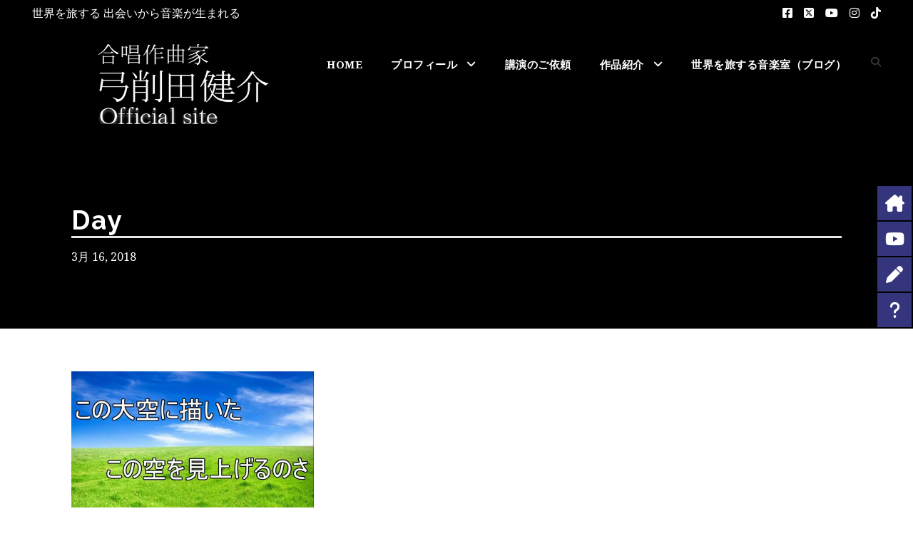

--- FILE ---
content_type: text/html; charset=UTF-8
request_url: https://yugemusic.com/2018/03/16/
body_size: 14502
content:
<!DOCTYPE html>
<html dir="ltr" lang="ja" prefix="og: https://ogp.me/ns#" class="no-js">
<head>
	<meta charset="UTF-8">
	<meta name="viewport" content="width=device-width, initial-scale=1">
	<link rel="profile" href="http://gmpg.org/xfn/11">
	<link rel="pingback" href="https://yugemusic.com/wp/xmlrpc.php">
	<title>2018年3月16日 | 合唱作曲家｜弓削田健介</title>

		<!-- All in One SEO 4.9.3 - aioseo.com -->
	<meta name="robots" content="noindex, max-snippet:-1, max-image-preview:large, max-video-preview:-1" />
	<meta name="google-site-verification" content="_B0G76vdIttbKgWjiIsXhApmhyfe2eae82PawueMDns" />
	<link rel="canonical" href="https://yugemusic.com/2018/03/16/" />
	<meta name="generator" content="All in One SEO (AIOSEO) 4.9.3" />
		<script type="application/ld+json" class="aioseo-schema">
			{"@context":"https:\/\/schema.org","@graph":[{"@type":"BreadcrumbList","@id":"https:\/\/yugemusic.com\/2018\/03\/16\/#breadcrumblist","itemListElement":[{"@type":"ListItem","@id":"https:\/\/yugemusic.com#listItem","position":1,"name":"\u30db\u30fc\u30e0","item":"https:\/\/yugemusic.com","nextItem":{"@type":"ListItem","@id":"https:\/\/yugemusic.com\/2018\/#listItem","name":2018}},{"@type":"ListItem","@id":"https:\/\/yugemusic.com\/2018\/#listItem","position":2,"name":2018,"item":"https:\/\/yugemusic.com\/2018\/","nextItem":{"@type":"ListItem","@id":"https:\/\/yugemusic.com\/2018\/03\/#listItem","name":"03"},"previousItem":{"@type":"ListItem","@id":"https:\/\/yugemusic.com#listItem","name":"\u30db\u30fc\u30e0"}},{"@type":"ListItem","@id":"https:\/\/yugemusic.com\/2018\/03\/#listItem","position":3,"name":"03","item":"https:\/\/yugemusic.com\/2018\/03\/","nextItem":{"@type":"ListItem","@id":"https:\/\/yugemusic.com\/2018\/03\/16\/#listItem","name":"16"},"previousItem":{"@type":"ListItem","@id":"https:\/\/yugemusic.com\/2018\/#listItem","name":2018}},{"@type":"ListItem","@id":"https:\/\/yugemusic.com\/2018\/03\/16\/#listItem","position":4,"name":"16","previousItem":{"@type":"ListItem","@id":"https:\/\/yugemusic.com\/2018\/03\/#listItem","name":"03"}}]},{"@type":"CollectionPage","@id":"https:\/\/yugemusic.com\/2018\/03\/16\/#collectionpage","url":"https:\/\/yugemusic.com\/2018\/03\/16\/","name":"2018\u5e743\u670816\u65e5 | \u5408\u5531\u4f5c\u66f2\u5bb6\uff5c\u5f13\u524a\u7530\u5065\u4ecb","inLanguage":"ja","isPartOf":{"@id":"https:\/\/yugemusic.com\/#website"},"breadcrumb":{"@id":"https:\/\/yugemusic.com\/2018\/03\/16\/#breadcrumblist"}},{"@type":"Person","@id":"https:\/\/yugemusic.com\/#person","name":"yugemusic","image":{"@type":"ImageObject","@id":"https:\/\/yugemusic.com\/2018\/03\/16\/#personImage","url":"https:\/\/secure.gravatar.com\/avatar\/b5f9e68a1a2ddfd30715569077993301?s=96&d=mm&r=g","width":96,"height":96,"caption":"yugemusic"}},{"@type":"WebSite","@id":"https:\/\/yugemusic.com\/#website","url":"https:\/\/yugemusic.com\/","name":"\u5408\u5531\u4f5c\u66f2\u5bb6\uff5c\u5f13\u524a\u7530\u5065\u4ecb","description":"\u4e16\u754c\u3092\u65c5\u3059\u308b\u97f3\u697d\u5ba4","inLanguage":"ja","publisher":{"@id":"https:\/\/yugemusic.com\/#person"}}]}
		</script>
		<!-- All in One SEO -->

<link rel='dns-prefetch' href='//static.addtoany.com' />
<link rel='dns-prefetch' href='//fonts.googleapis.com' />
<link rel="alternate" type="application/rss+xml" title="合唱作曲家｜弓削田健介 &raquo; フィード" href="https://yugemusic.com/feed/" />
<link rel="alternate" type="application/rss+xml" title="合唱作曲家｜弓削田健介 &raquo; コメントフィード" href="https://yugemusic.com/comments/feed/" />
<script type="text/javascript">
window._wpemojiSettings = {"baseUrl":"https:\/\/s.w.org\/images\/core\/emoji\/14.0.0\/72x72\/","ext":".png","svgUrl":"https:\/\/s.w.org\/images\/core\/emoji\/14.0.0\/svg\/","svgExt":".svg","source":{"concatemoji":"https:\/\/yugemusic.com\/wp\/wp-includes\/js\/wp-emoji-release.min.js?ver=6.3.7"}};
/*! This file is auto-generated */
!function(i,n){var o,s,e;function c(e){try{var t={supportTests:e,timestamp:(new Date).valueOf()};sessionStorage.setItem(o,JSON.stringify(t))}catch(e){}}function p(e,t,n){e.clearRect(0,0,e.canvas.width,e.canvas.height),e.fillText(t,0,0);var t=new Uint32Array(e.getImageData(0,0,e.canvas.width,e.canvas.height).data),r=(e.clearRect(0,0,e.canvas.width,e.canvas.height),e.fillText(n,0,0),new Uint32Array(e.getImageData(0,0,e.canvas.width,e.canvas.height).data));return t.every(function(e,t){return e===r[t]})}function u(e,t,n){switch(t){case"flag":return n(e,"\ud83c\udff3\ufe0f\u200d\u26a7\ufe0f","\ud83c\udff3\ufe0f\u200b\u26a7\ufe0f")?!1:!n(e,"\ud83c\uddfa\ud83c\uddf3","\ud83c\uddfa\u200b\ud83c\uddf3")&&!n(e,"\ud83c\udff4\udb40\udc67\udb40\udc62\udb40\udc65\udb40\udc6e\udb40\udc67\udb40\udc7f","\ud83c\udff4\u200b\udb40\udc67\u200b\udb40\udc62\u200b\udb40\udc65\u200b\udb40\udc6e\u200b\udb40\udc67\u200b\udb40\udc7f");case"emoji":return!n(e,"\ud83e\udef1\ud83c\udffb\u200d\ud83e\udef2\ud83c\udfff","\ud83e\udef1\ud83c\udffb\u200b\ud83e\udef2\ud83c\udfff")}return!1}function f(e,t,n){var r="undefined"!=typeof WorkerGlobalScope&&self instanceof WorkerGlobalScope?new OffscreenCanvas(300,150):i.createElement("canvas"),a=r.getContext("2d",{willReadFrequently:!0}),o=(a.textBaseline="top",a.font="600 32px Arial",{});return e.forEach(function(e){o[e]=t(a,e,n)}),o}function t(e){var t=i.createElement("script");t.src=e,t.defer=!0,i.head.appendChild(t)}"undefined"!=typeof Promise&&(o="wpEmojiSettingsSupports",s=["flag","emoji"],n.supports={everything:!0,everythingExceptFlag:!0},e=new Promise(function(e){i.addEventListener("DOMContentLoaded",e,{once:!0})}),new Promise(function(t){var n=function(){try{var e=JSON.parse(sessionStorage.getItem(o));if("object"==typeof e&&"number"==typeof e.timestamp&&(new Date).valueOf()<e.timestamp+604800&&"object"==typeof e.supportTests)return e.supportTests}catch(e){}return null}();if(!n){if("undefined"!=typeof Worker&&"undefined"!=typeof OffscreenCanvas&&"undefined"!=typeof URL&&URL.createObjectURL&&"undefined"!=typeof Blob)try{var e="postMessage("+f.toString()+"("+[JSON.stringify(s),u.toString(),p.toString()].join(",")+"));",r=new Blob([e],{type:"text/javascript"}),a=new Worker(URL.createObjectURL(r),{name:"wpTestEmojiSupports"});return void(a.onmessage=function(e){c(n=e.data),a.terminate(),t(n)})}catch(e){}c(n=f(s,u,p))}t(n)}).then(function(e){for(var t in e)n.supports[t]=e[t],n.supports.everything=n.supports.everything&&n.supports[t],"flag"!==t&&(n.supports.everythingExceptFlag=n.supports.everythingExceptFlag&&n.supports[t]);n.supports.everythingExceptFlag=n.supports.everythingExceptFlag&&!n.supports.flag,n.DOMReady=!1,n.readyCallback=function(){n.DOMReady=!0}}).then(function(){return e}).then(function(){var e;n.supports.everything||(n.readyCallback(),(e=n.source||{}).concatemoji?t(e.concatemoji):e.wpemoji&&e.twemoji&&(t(e.twemoji),t(e.wpemoji)))}))}((window,document),window._wpemojiSettings);
</script>
<style type="text/css">
img.wp-smiley,
img.emoji {
	display: inline !important;
	border: none !important;
	box-shadow: none !important;
	height: 1em !important;
	width: 1em !important;
	margin: 0 0.07em !important;
	vertical-align: -0.1em !important;
	background: none !important;
	padding: 0 !important;
}
</style>
	<link rel='stylesheet' id='scap.flashblock-css' href='https://yugemusic.com/wp/wp-content/plugins/compact-wp-audio-player/css/flashblock.css?ver=6.3.7' type='text/css' media='all' />
<link rel='stylesheet' id='scap.player-css' href='https://yugemusic.com/wp/wp-content/plugins/compact-wp-audio-player/css/player.css?ver=6.3.7' type='text/css' media='all' />
<link rel='stylesheet' id='wp-block-library-css' href='https://yugemusic.com/wp/wp-includes/css/dist/block-library/style.min.css?ver=6.3.7' type='text/css' media='all' />
<link rel='stylesheet' id='aioseo/css/src/vue/standalone/blocks/table-of-contents/global.scss-css' href='https://yugemusic.com/wp/wp-content/plugins/all-in-one-seo-pack/dist/Lite/assets/css/table-of-contents/global.e90f6d47.css?ver=4.9.3' type='text/css' media='all' />
<style id='classic-theme-styles-inline-css' type='text/css'>
/*! This file is auto-generated */
.wp-block-button__link{color:#fff;background-color:#32373c;border-radius:9999px;box-shadow:none;text-decoration:none;padding:calc(.667em + 2px) calc(1.333em + 2px);font-size:1.125em}.wp-block-file__button{background:#32373c;color:#fff;text-decoration:none}
</style>
<style id='global-styles-inline-css' type='text/css'>
body{--wp--preset--color--black: #000000;--wp--preset--color--cyan-bluish-gray: #abb8c3;--wp--preset--color--white: #ffffff;--wp--preset--color--pale-pink: #f78da7;--wp--preset--color--vivid-red: #cf2e2e;--wp--preset--color--luminous-vivid-orange: #ff6900;--wp--preset--color--luminous-vivid-amber: #fcb900;--wp--preset--color--light-green-cyan: #7bdcb5;--wp--preset--color--vivid-green-cyan: #00d084;--wp--preset--color--pale-cyan-blue: #8ed1fc;--wp--preset--color--vivid-cyan-blue: #0693e3;--wp--preset--color--vivid-purple: #9b51e0;--wp--preset--gradient--vivid-cyan-blue-to-vivid-purple: linear-gradient(135deg,rgba(6,147,227,1) 0%,rgb(155,81,224) 100%);--wp--preset--gradient--light-green-cyan-to-vivid-green-cyan: linear-gradient(135deg,rgb(122,220,180) 0%,rgb(0,208,130) 100%);--wp--preset--gradient--luminous-vivid-amber-to-luminous-vivid-orange: linear-gradient(135deg,rgba(252,185,0,1) 0%,rgba(255,105,0,1) 100%);--wp--preset--gradient--luminous-vivid-orange-to-vivid-red: linear-gradient(135deg,rgba(255,105,0,1) 0%,rgb(207,46,46) 100%);--wp--preset--gradient--very-light-gray-to-cyan-bluish-gray: linear-gradient(135deg,rgb(238,238,238) 0%,rgb(169,184,195) 100%);--wp--preset--gradient--cool-to-warm-spectrum: linear-gradient(135deg,rgb(74,234,220) 0%,rgb(151,120,209) 20%,rgb(207,42,186) 40%,rgb(238,44,130) 60%,rgb(251,105,98) 80%,rgb(254,248,76) 100%);--wp--preset--gradient--blush-light-purple: linear-gradient(135deg,rgb(255,206,236) 0%,rgb(152,150,240) 100%);--wp--preset--gradient--blush-bordeaux: linear-gradient(135deg,rgb(254,205,165) 0%,rgb(254,45,45) 50%,rgb(107,0,62) 100%);--wp--preset--gradient--luminous-dusk: linear-gradient(135deg,rgb(255,203,112) 0%,rgb(199,81,192) 50%,rgb(65,88,208) 100%);--wp--preset--gradient--pale-ocean: linear-gradient(135deg,rgb(255,245,203) 0%,rgb(182,227,212) 50%,rgb(51,167,181) 100%);--wp--preset--gradient--electric-grass: linear-gradient(135deg,rgb(202,248,128) 0%,rgb(113,206,126) 100%);--wp--preset--gradient--midnight: linear-gradient(135deg,rgb(2,3,129) 0%,rgb(40,116,252) 100%);--wp--preset--font-size--small: 13px;--wp--preset--font-size--medium: 20px;--wp--preset--font-size--large: 36px;--wp--preset--font-size--x-large: 42px;--wp--preset--spacing--20: 0.44rem;--wp--preset--spacing--30: 0.67rem;--wp--preset--spacing--40: 1rem;--wp--preset--spacing--50: 1.5rem;--wp--preset--spacing--60: 2.25rem;--wp--preset--spacing--70: 3.38rem;--wp--preset--spacing--80: 5.06rem;--wp--preset--shadow--natural: 6px 6px 9px rgba(0, 0, 0, 0.2);--wp--preset--shadow--deep: 12px 12px 50px rgba(0, 0, 0, 0.4);--wp--preset--shadow--sharp: 6px 6px 0px rgba(0, 0, 0, 0.2);--wp--preset--shadow--outlined: 6px 6px 0px -3px rgba(255, 255, 255, 1), 6px 6px rgba(0, 0, 0, 1);--wp--preset--shadow--crisp: 6px 6px 0px rgba(0, 0, 0, 1);}:where(.is-layout-flex){gap: 0.5em;}:where(.is-layout-grid){gap: 0.5em;}body .is-layout-flow > .alignleft{float: left;margin-inline-start: 0;margin-inline-end: 2em;}body .is-layout-flow > .alignright{float: right;margin-inline-start: 2em;margin-inline-end: 0;}body .is-layout-flow > .aligncenter{margin-left: auto !important;margin-right: auto !important;}body .is-layout-constrained > .alignleft{float: left;margin-inline-start: 0;margin-inline-end: 2em;}body .is-layout-constrained > .alignright{float: right;margin-inline-start: 2em;margin-inline-end: 0;}body .is-layout-constrained > .aligncenter{margin-left: auto !important;margin-right: auto !important;}body .is-layout-constrained > :where(:not(.alignleft):not(.alignright):not(.alignfull)){max-width: var(--wp--style--global--content-size);margin-left: auto !important;margin-right: auto !important;}body .is-layout-constrained > .alignwide{max-width: var(--wp--style--global--wide-size);}body .is-layout-flex{display: flex;}body .is-layout-flex{flex-wrap: wrap;align-items: center;}body .is-layout-flex > *{margin: 0;}body .is-layout-grid{display: grid;}body .is-layout-grid > *{margin: 0;}:where(.wp-block-columns.is-layout-flex){gap: 2em;}:where(.wp-block-columns.is-layout-grid){gap: 2em;}:where(.wp-block-post-template.is-layout-flex){gap: 1.25em;}:where(.wp-block-post-template.is-layout-grid){gap: 1.25em;}.has-black-color{color: var(--wp--preset--color--black) !important;}.has-cyan-bluish-gray-color{color: var(--wp--preset--color--cyan-bluish-gray) !important;}.has-white-color{color: var(--wp--preset--color--white) !important;}.has-pale-pink-color{color: var(--wp--preset--color--pale-pink) !important;}.has-vivid-red-color{color: var(--wp--preset--color--vivid-red) !important;}.has-luminous-vivid-orange-color{color: var(--wp--preset--color--luminous-vivid-orange) !important;}.has-luminous-vivid-amber-color{color: var(--wp--preset--color--luminous-vivid-amber) !important;}.has-light-green-cyan-color{color: var(--wp--preset--color--light-green-cyan) !important;}.has-vivid-green-cyan-color{color: var(--wp--preset--color--vivid-green-cyan) !important;}.has-pale-cyan-blue-color{color: var(--wp--preset--color--pale-cyan-blue) !important;}.has-vivid-cyan-blue-color{color: var(--wp--preset--color--vivid-cyan-blue) !important;}.has-vivid-purple-color{color: var(--wp--preset--color--vivid-purple) !important;}.has-black-background-color{background-color: var(--wp--preset--color--black) !important;}.has-cyan-bluish-gray-background-color{background-color: var(--wp--preset--color--cyan-bluish-gray) !important;}.has-white-background-color{background-color: var(--wp--preset--color--white) !important;}.has-pale-pink-background-color{background-color: var(--wp--preset--color--pale-pink) !important;}.has-vivid-red-background-color{background-color: var(--wp--preset--color--vivid-red) !important;}.has-luminous-vivid-orange-background-color{background-color: var(--wp--preset--color--luminous-vivid-orange) !important;}.has-luminous-vivid-amber-background-color{background-color: var(--wp--preset--color--luminous-vivid-amber) !important;}.has-light-green-cyan-background-color{background-color: var(--wp--preset--color--light-green-cyan) !important;}.has-vivid-green-cyan-background-color{background-color: var(--wp--preset--color--vivid-green-cyan) !important;}.has-pale-cyan-blue-background-color{background-color: var(--wp--preset--color--pale-cyan-blue) !important;}.has-vivid-cyan-blue-background-color{background-color: var(--wp--preset--color--vivid-cyan-blue) !important;}.has-vivid-purple-background-color{background-color: var(--wp--preset--color--vivid-purple) !important;}.has-black-border-color{border-color: var(--wp--preset--color--black) !important;}.has-cyan-bluish-gray-border-color{border-color: var(--wp--preset--color--cyan-bluish-gray) !important;}.has-white-border-color{border-color: var(--wp--preset--color--white) !important;}.has-pale-pink-border-color{border-color: var(--wp--preset--color--pale-pink) !important;}.has-vivid-red-border-color{border-color: var(--wp--preset--color--vivid-red) !important;}.has-luminous-vivid-orange-border-color{border-color: var(--wp--preset--color--luminous-vivid-orange) !important;}.has-luminous-vivid-amber-border-color{border-color: var(--wp--preset--color--luminous-vivid-amber) !important;}.has-light-green-cyan-border-color{border-color: var(--wp--preset--color--light-green-cyan) !important;}.has-vivid-green-cyan-border-color{border-color: var(--wp--preset--color--vivid-green-cyan) !important;}.has-pale-cyan-blue-border-color{border-color: var(--wp--preset--color--pale-cyan-blue) !important;}.has-vivid-cyan-blue-border-color{border-color: var(--wp--preset--color--vivid-cyan-blue) !important;}.has-vivid-purple-border-color{border-color: var(--wp--preset--color--vivid-purple) !important;}.has-vivid-cyan-blue-to-vivid-purple-gradient-background{background: var(--wp--preset--gradient--vivid-cyan-blue-to-vivid-purple) !important;}.has-light-green-cyan-to-vivid-green-cyan-gradient-background{background: var(--wp--preset--gradient--light-green-cyan-to-vivid-green-cyan) !important;}.has-luminous-vivid-amber-to-luminous-vivid-orange-gradient-background{background: var(--wp--preset--gradient--luminous-vivid-amber-to-luminous-vivid-orange) !important;}.has-luminous-vivid-orange-to-vivid-red-gradient-background{background: var(--wp--preset--gradient--luminous-vivid-orange-to-vivid-red) !important;}.has-very-light-gray-to-cyan-bluish-gray-gradient-background{background: var(--wp--preset--gradient--very-light-gray-to-cyan-bluish-gray) !important;}.has-cool-to-warm-spectrum-gradient-background{background: var(--wp--preset--gradient--cool-to-warm-spectrum) !important;}.has-blush-light-purple-gradient-background{background: var(--wp--preset--gradient--blush-light-purple) !important;}.has-blush-bordeaux-gradient-background{background: var(--wp--preset--gradient--blush-bordeaux) !important;}.has-luminous-dusk-gradient-background{background: var(--wp--preset--gradient--luminous-dusk) !important;}.has-pale-ocean-gradient-background{background: var(--wp--preset--gradient--pale-ocean) !important;}.has-electric-grass-gradient-background{background: var(--wp--preset--gradient--electric-grass) !important;}.has-midnight-gradient-background{background: var(--wp--preset--gradient--midnight) !important;}.has-small-font-size{font-size: var(--wp--preset--font-size--small) !important;}.has-medium-font-size{font-size: var(--wp--preset--font-size--medium) !important;}.has-large-font-size{font-size: var(--wp--preset--font-size--large) !important;}.has-x-large-font-size{font-size: var(--wp--preset--font-size--x-large) !important;}
.wp-block-navigation a:where(:not(.wp-element-button)){color: inherit;}
:where(.wp-block-post-template.is-layout-flex){gap: 1.25em;}:where(.wp-block-post-template.is-layout-grid){gap: 1.25em;}
:where(.wp-block-columns.is-layout-flex){gap: 2em;}:where(.wp-block-columns.is-layout-grid){gap: 2em;}
.wp-block-pullquote{font-size: 1.5em;line-height: 1.6;}
</style>
<link rel='stylesheet' id='contact-form-7-css' href='https://yugemusic.com/wp/wp-content/plugins/contact-form-7/includes/css/styles.css?ver=5.9.8' type='text/css' media='all' />
<link rel='stylesheet' id='dashicons-css' href='https://yugemusic.com/wp/wp-includes/css/dashicons.min.css?ver=6.3.7' type='text/css' media='all' />
<link rel='stylesheet' id='gdlr-core-google-font-css' href='https://fonts.googleapis.com/css?family=Raleway%3A100%2C100italic%2C200%2C200italic%2C300%2C300italic%2Cregular%2Citalic%2C500%2C500italic%2C600%2C600italic%2C700%2C700italic%2C800%2C800italic%2C900%2C900italic%7CNoto+Serif%3Aregular%2Citalic%2C700%2C700italic%7COpen+Sans%3A300%2C300italic%2Cregular%2Citalic%2C600%2C600italic%2C700%2C700italic%2C800%2C800italic&#038;subset=latin%2Clatin-ext%2Ccyrillic%2Ccyrillic-ext%2Cgreek%2Cgreek-ext%2Cvietnamese&#038;display=swap&#038;ver=6.3.7' type='text/css' media='all' />
<link rel='stylesheet' id='font-awesome-css' href='https://yugemusic.com/wp/wp-content/plugins/goodlayers-core/plugins/fontawesome/font-awesome.css?ver=6.3.7' type='text/css' media='all' />
<link rel='stylesheet' id='elegant-font-css' href='https://yugemusic.com/wp/wp-content/plugins/goodlayers-core/plugins/elegant/elegant-font.css?ver=6.3.7' type='text/css' media='all' />
<link rel='stylesheet' id='gdlr-core-plugin-css' href='https://yugemusic.com/wp/wp-content/plugins/goodlayers-core/plugins/style.css?ver=1716185543' type='text/css' media='all' />
<link rel='stylesheet' id='gdlr-core-page-builder-css' href='https://yugemusic.com/wp/wp-content/plugins/goodlayers-core/include/css/page-builder.css?ver=6.3.7' type='text/css' media='all' />
<link rel='stylesheet' id='rs-plugin-settings-css' href='https://yugemusic.com/wp/wp-content/plugins/revslider/public/assets/css/rs6.css?ver=6.2.22' type='text/css' media='all' />
<style id='rs-plugin-settings-inline-css' type='text/css'>
#rs-demo-id {}
</style>
<link rel='stylesheet' id='ez-toc-css' href='https://yugemusic.com/wp/wp-content/plugins/easy-table-of-contents/assets/css/screen.min.css?ver=2.0.56.1' type='text/css' media='all' />
<style id='ez-toc-inline-css' type='text/css'>
div#ez-toc-container .ez-toc-title {font-size: 120%;}div#ez-toc-container .ez-toc-title {font-weight: 500;}div#ez-toc-container ul li {font-size: 95%;}div#ez-toc-container nav ul ul li ul li {font-size: %!important;}
.ez-toc-container-direction {direction: ltr;}.ez-toc-counter ul {direction: ltr;counter-reset: item ;}.ez-toc-counter nav ul li a::before {content: counter(item, numeric) '. ';margin-right: .2em; counter-increment: item;flex-grow: 0;flex-shrink: 0;float: left;	 }.ez-toc-widget-direction {direction: ltr;}.ez-toc-widget-container ul {direction: ltr;counter-reset: item ;}.ez-toc-widget-container nav ul li a::before {content: counter(item, numeric) '. ';margin-right: .2em; counter-increment: item;flex-grow: 0;flex-shrink: 0;float: left;	 }
</style>
<link rel='stylesheet' id='thickbox-css' href='https://yugemusic.com/wp/wp-includes/js/thickbox/thickbox.css?ver=6.3.7' type='text/css' media='all' />
<link rel='stylesheet' id='amazonjs-css' href='https://yugemusic.com/wp/wp-content/plugins/amazonjs/css/amazonjs.css?ver=0.10' type='text/css' media='all' />
<link rel='stylesheet' id='infinite-style-core-css' href='https://yugemusic.com/wp/wp-content/themes/infinite/css/style-core.css?ver=6.3.7' type='text/css' media='all' />
<link rel='stylesheet' id='infinite-custom-style-css' href='https://yugemusic.com/wp/wp-content/uploads/gdlr-style-custom.css?1716185543&#038;ver=6.3.7' type='text/css' media='all' />
<link rel='stylesheet' id='addtoany-css' href='https://yugemusic.com/wp/wp-content/plugins/add-to-any/addtoany.min.css?ver=1.16' type='text/css' media='all' />
<link rel='stylesheet' id='infinite-child-theme-style-css' href='https://yugemusic.com/wp/wp-content/themes/infinite-child/style.css?ver=6.3.7' type='text/css' media='all' />
<!--n2css--><script type='text/javascript' src='https://yugemusic.com/wp/wp-content/plugins/compact-wp-audio-player/js/soundmanager2-nodebug-jsmin.js?ver=6.3.7' id='scap.soundmanager2-js'></script>
<script id="addtoany-core-js-before" type="text/javascript">
window.a2a_config=window.a2a_config||{};a2a_config.callbacks=[];a2a_config.overlays=[];a2a_config.templates={};a2a_localize = {
	Share: "共有",
	Save: "ブックマーク",
	Subscribe: "購読",
	Email: "メール",
	Bookmark: "ブックマーク",
	ShowAll: "すべて表示する",
	ShowLess: "小さく表示する",
	FindServices: "サービスを探す",
	FindAnyServiceToAddTo: "追加するサービスを今すぐ探す",
	PoweredBy: "Powered by",
	ShareViaEmail: "メールでシェアする",
	SubscribeViaEmail: "メールで購読する",
	BookmarkInYourBrowser: "ブラウザにブックマーク",
	BookmarkInstructions: "このページをブックマークするには、 Ctrl+D または \u2318+D を押下。",
	AddToYourFavorites: "お気に入りに追加",
	SendFromWebOrProgram: "任意のメールアドレスまたはメールプログラムから送信",
	EmailProgram: "メールプログラム",
	More: "詳細&#8230;",
	ThanksForSharing: "共有ありがとうございます !",
	ThanksForFollowing: "フォローありがとうございます !"
};
</script>
<script type='text/javascript' async src='https://static.addtoany.com/menu/page.js' id='addtoany-core-js'></script>
<script type='text/javascript' src='https://yugemusic.com/wp/wp-includes/js/jquery/jquery.min.js?ver=3.7.0' id='jquery-core-js'></script>
<script type='text/javascript' src='https://yugemusic.com/wp/wp-includes/js/jquery/jquery-migrate.min.js?ver=3.4.1' id='jquery-migrate-js'></script>
<script type='text/javascript' async src='https://yugemusic.com/wp/wp-content/plugins/add-to-any/addtoany.min.js?ver=1.1' id='addtoany-jquery-js'></script>
<script type='text/javascript' src='https://yugemusic.com/wp/wp-content/plugins/revslider/public/assets/js/rbtools.min.js?ver=6.2.22' id='tp-tools-js'></script>
<script type='text/javascript' src='https://yugemusic.com/wp/wp-content/plugins/revslider/public/assets/js/rs6.min.js?ver=6.2.22' id='revmin-js'></script>
<!--[if lt IE 9]>
<script type='text/javascript' src='https://yugemusic.com/wp/wp-content/themes/infinite/js/html5.js?ver=6.3.7' id='html5js-js'></script>
<![endif]-->
<link rel="https://api.w.org/" href="https://yugemusic.com/wp-json/" /><link rel="EditURI" type="application/rsd+xml" title="RSD" href="https://yugemusic.com/wp/xmlrpc.php?rsd" />
<meta name="generator" content="WordPress 6.3.7" />
<meta name="viewport" content="initial-scale=1, viewport-fit=cover">
<meta name="generator" content="Site Kit by Google 1.111.0" /><meta name="generator" content="Powered by Slider Revolution 6.2.22 - responsive, Mobile-Friendly Slider Plugin for WordPress with comfortable drag and drop interface." />
<link rel="icon" href="https://yugemusic.com/wp/wp-content/uploads/2018/05/cropped-ae46b1f460ee46f789c27b264a6cb421-32x32.jpg" sizes="32x32" />
<link rel="icon" href="https://yugemusic.com/wp/wp-content/uploads/2018/05/cropped-ae46b1f460ee46f789c27b264a6cb421-192x192.jpg" sizes="192x192" />
<link rel="apple-touch-icon" href="https://yugemusic.com/wp/wp-content/uploads/2018/05/cropped-ae46b1f460ee46f789c27b264a6cb421-180x180.jpg" />
<meta name="msapplication-TileImage" content="https://yugemusic.com/wp/wp-content/uploads/2018/05/cropped-ae46b1f460ee46f789c27b264a6cb421-270x270.jpg" />
<script type="text/javascript">function setREVStartSize(e){
			//window.requestAnimationFrame(function() {				 
				window.RSIW = window.RSIW===undefined ? window.innerWidth : window.RSIW;	
				window.RSIH = window.RSIH===undefined ? window.innerHeight : window.RSIH;	
				try {								
					var pw = document.getElementById(e.c).parentNode.offsetWidth,
						newh;
					pw = pw===0 || isNaN(pw) ? window.RSIW : pw;
					e.tabw = e.tabw===undefined ? 0 : parseInt(e.tabw);
					e.thumbw = e.thumbw===undefined ? 0 : parseInt(e.thumbw);
					e.tabh = e.tabh===undefined ? 0 : parseInt(e.tabh);
					e.thumbh = e.thumbh===undefined ? 0 : parseInt(e.thumbh);
					e.tabhide = e.tabhide===undefined ? 0 : parseInt(e.tabhide);
					e.thumbhide = e.thumbhide===undefined ? 0 : parseInt(e.thumbhide);
					e.mh = e.mh===undefined || e.mh=="" || e.mh==="auto" ? 0 : parseInt(e.mh,0);		
					if(e.layout==="fullscreen" || e.l==="fullscreen") 						
						newh = Math.max(e.mh,window.RSIH);					
					else{					
						e.gw = Array.isArray(e.gw) ? e.gw : [e.gw];
						for (var i in e.rl) if (e.gw[i]===undefined || e.gw[i]===0) e.gw[i] = e.gw[i-1];					
						e.gh = e.el===undefined || e.el==="" || (Array.isArray(e.el) && e.el.length==0)? e.gh : e.el;
						e.gh = Array.isArray(e.gh) ? e.gh : [e.gh];
						for (var i in e.rl) if (e.gh[i]===undefined || e.gh[i]===0) e.gh[i] = e.gh[i-1];
											
						var nl = new Array(e.rl.length),
							ix = 0,						
							sl;					
						e.tabw = e.tabhide>=pw ? 0 : e.tabw;
						e.thumbw = e.thumbhide>=pw ? 0 : e.thumbw;
						e.tabh = e.tabhide>=pw ? 0 : e.tabh;
						e.thumbh = e.thumbhide>=pw ? 0 : e.thumbh;					
						for (var i in e.rl) nl[i] = e.rl[i]<window.RSIW ? 0 : e.rl[i];
						sl = nl[0];									
						for (var i in nl) if (sl>nl[i] && nl[i]>0) { sl = nl[i]; ix=i;}															
						var m = pw>(e.gw[ix]+e.tabw+e.thumbw) ? 1 : (pw-(e.tabw+e.thumbw)) / (e.gw[ix]);					
						newh =  (e.gh[ix] * m) + (e.tabh + e.thumbh);
					}				
					if(window.rs_init_css===undefined) window.rs_init_css = document.head.appendChild(document.createElement("style"));					
					document.getElementById(e.c).height = newh+"px";
					window.rs_init_css.innerHTML += "#"+e.c+"_wrapper { height: "+newh+"px }";				
				} catch(e){
					console.log("Failure at Presize of Slider:" + e)
				}					   
			//});
		  };</script>

<!-- Google Tag Manager -->
<script>(function(w,d,s,l,i){w[l]=w[l]||[];w[l].push({'gtm.start':
new Date().getTime(),event:'gtm.js'});var f=d.getElementsByTagName(s)[0],
j=d.createElement(s),dl=l!='dataLayer'?'&l='+l:'';j.async=true;j.src=
'https://www.googletagmanager.com/gtm.js?id='+i+dl;f.parentNode.insertBefore(j,f);
})(window,document,'script','dataLayer','GTM-PQPXNCJ');</script>
<!-- End Google Tag Manager -->
</head>
	
	<!-- Ptengine Tag -->
<script src="https://js.ptengine.jp/58ozuch1.js"></script>
<!-- End Ptengine Tag -->

<body class="archive date gdlr-core-body infinite-body infinite-body-front infinite-full  infinite-with-sticky-navigation  infinite-blockquote-style-1 gdlr-core-link-to-lightbox" data-home-url="https://yugemusic.com/" >
<!-- Google Tag Manager (noscript) -->
<noscript><iframe src="https://www.googletagmanager.com/ns.html?id=GTM-PQPXNCJ"
height="0" width="0" style="display:none;visibility:hidden"></iframe></noscript>
<!-- End Google Tag Manager (noscript) -->

<div class="infinite-mobile-header-wrap" ><div class="infinite-top-bar  infinite-splited-border" ><div class="infinite-top-bar-background" ></div><div class="infinite-top-bar-container infinite-top-bar-full " ><div class="infinite-top-bar-container-inner clearfix" ><div class="infinite-top-bar-left infinite-item-pdlr"><div class="infinite-top-bar-left-text">世界を旅する  出会いから音楽が生まれる</div></div><div class="infinite-top-bar-right infinite-item-pdlr"><div class="infinite-top-bar-right-text"><a href="https://www.facebook.com/yugemusic.fan" target="_blank"><i class="fa-brands fa-square-facebook"></i></a>　<a href="https://twitter.com/yugemusic" target="_blank"><i class="fa-brands fa-square-x-twitter"></i></a>　<a href="https://www.youtube.com/user/yumeouendan" target="_blank"><i class="fa-brands fa-youtube"></i></a>　<a href="https://www.instagram.com/songs_for_school/" target="_blank"><i class="fa-brands fa-instagram"></i></a>　<a href="https://www.tiktok.com/@new_chorus" target="_blank"><i class="fa-brands fa-tiktok"></i></a>
</div></div></div></div></div><div class="infinite-mobile-header infinite-header-background infinite-style-slide infinite-sticky-mobile-navigation " id="infinite-mobile-header" ><div class="infinite-mobile-header-container infinite-container clearfix" ><div class="infinite-logo  infinite-item-pdlr"><div class="infinite-logo-inner"><a class="" href="https://yugemusic.com/" ><img src="https://yugemusic.com/wp/wp-content/uploads/2020/06/logo-mobile.png" alt="" width="960" height="448" title="logo-mobile" /></a></div></div><div class="infinite-mobile-menu-right" ><div class="infinite-main-menu-search" id="infinite-mobile-top-search" ><i class="fa fa-search" ></i></div><div class="infinite-top-search-wrap" >
	<div class="infinite-top-search-close" ></div>

	<div class="infinite-top-search-row" >
		<div class="infinite-top-search-cell" >
			<form role="search" method="get" class="search-form" action="https://yugemusic.com/">
	<input type="text" class="search-field infinite-title-font" placeholder="Search..." value="" name="s">
	<div class="infinite-top-search-submit"><i class="fa fa-search" ></i></div>
	<input type="submit" class="search-submit" value="Search">
	<div class="infinite-top-search-close"><i class="icon_close" ></i></div>
	</form>
		</div>
	</div>

</div>
</div></div></div></div><div class="infinite-body-outer-wrapper ">
		<div class="infinite-body-wrapper clearfix  infinite-with-transparent-header infinite-with-frame">
	<div class="infinite-header-background-transparent" ><div class="infinite-top-bar  infinite-splited-border" ><div class="infinite-top-bar-background" ></div><div class="infinite-top-bar-container infinite-top-bar-full " ><div class="infinite-top-bar-container-inner clearfix" ><div class="infinite-top-bar-left infinite-item-pdlr"><div class="infinite-top-bar-left-text">世界を旅する  出会いから音楽が生まれる</div></div><div class="infinite-top-bar-right infinite-item-pdlr"><div class="infinite-top-bar-right-text"><a href="https://www.facebook.com/yugemusic.fan" target="_blank"><i class="fa-brands fa-square-facebook"></i></a>　<a href="https://twitter.com/yugemusic" target="_blank"><i class="fa-brands fa-square-x-twitter"></i></a>　<a href="https://www.youtube.com/user/yumeouendan" target="_blank"><i class="fa-brands fa-youtube"></i></a>　<a href="https://www.instagram.com/songs_for_school/" target="_blank"><i class="fa-brands fa-instagram"></i></a>　<a href="https://www.tiktok.com/@new_chorus" target="_blank"><i class="fa-brands fa-tiktok"></i></a>
</div></div></div></div></div>	
<header class="infinite-header-wrap infinite-header-style-plain  infinite-style-menu-right infinite-sticky-navigation infinite-style-slide" data-navigation-offset="75px"  >
	<div class="infinite-header-background" ></div>
	<div class="infinite-header-container  infinite-header-full">
			
		<div class="infinite-header-container-inner clearfix">
			<div class="infinite-logo  infinite-item-pdlr"><div class="infinite-logo-inner"><a class="" href="https://yugemusic.com/" ><img src="https://yugemusic.com/wp/wp-content/uploads/2018/06/aikon.png" alt="" width="1000" height="448" title="aikon" /></a></div></div>			<div class="infinite-navigation infinite-item-pdlr clearfix infinite-navigation-submenu-indicator " >
			<div class="infinite-main-menu" id="infinite-main-menu" ><ul id="menu-menu1" class="sf-menu"><li  class="menu-item menu-item-type-post_type menu-item-object-page menu-item-home menu-item-11055 infinite-normal-menu"><a href="https://yugemusic.com/">HOME</a></li>
<li  class="menu-item menu-item-type-post_type menu-item-object-page menu-item-has-children menu-item-11058 infinite-normal-menu"><a href="https://yugemusic.com/profile/" class="sf-with-ul-pre">プロフィール</a>
<ul class="sub-menu">
	<li  class="menu-item menu-item-type-custom menu-item-object-custom menu-item-11071" data-size="60"><a href="https://yugemusic.com/profile/#pf_08">メディア掲載</a></li>
	<li  class="menu-item menu-item-type-custom menu-item-object-custom menu-item-11072" data-size="60"><a href="https://yugemusic.com/profile/#pf_10">社会貢献活動</a></li>
</ul>
</li>
<li  class="menu-item menu-item-type-post_type menu-item-object-page menu-item-11056 infinite-normal-menu"><a href="https://yugemusic.com/lecture-request/">講演のご依頼</a></li>
<li  class="menu-item menu-item-type-post_type menu-item-object-page menu-item-has-children menu-item-11059 infinite-normal-menu"><a href="https://yugemusic.com/discography/" class="sf-with-ul-pre">作品紹介</a>
<ul class="sub-menu">
	<li  class="menu-item menu-item-type-post_type menu-item-object-page menu-item-11064" data-size="60"><a href="https://yugemusic.com/special-dream/">作品集「Dream&#038;Dream～夢をつなごう～」web特設ページ</a></li>
	<li  class="menu-item menu-item-type-post_type menu-item-object-page menu-item-11066" data-size="60"><a href="https://yugemusic.com/special-happy/">作品集「しあわせになあれ」web特設ページ</a></li>
	<li  class="menu-item menu-item-type-post_type menu-item-object-page menu-item-11067" data-size="60"><a href="https://yugemusic.com/special-library/">作品集「図書館で会いましょう」web特設ページ</a></li>
	<li  class="menu-item menu-item-type-post_type menu-item-object-page menu-item-11065" data-size="60"><a href="https://yugemusic.com/special-happy-music/">作品集「HAPPY MUSIC」特設ページ</a></li>
	<li  class="menu-item menu-item-type-post_type menu-item-object-page menu-item-11062" data-size="60"><a href="https://yugemusic.com/special-misuzu/">金子みすゞ・矢崎節夫 曲集「わたしと小鳥とすずと」特設ページ</a></li>
	<li  class="menu-item menu-item-type-post_type menu-item-object-page menu-item-11063" data-size="60"><a href="https://yugemusic.com/peace-songs/">「広島生まれの平和ソングス」特設ページ</a></li>
	<li  class="menu-item menu-item-type-post_type menu-item-object-page menu-item-11069" data-size="60"><a href="https://yugemusic.com/phoenix-special/">フェニックス・プロジェクト特設ページ</a></li>
</ul>
</li>
<li  class="menu-item menu-item-type-post_type menu-item-object-page menu-item-11060 infinite-normal-menu"><a href="https://yugemusic.com/blog/">世界を旅する音楽室（ブログ）</a></li>
</ul><div class="infinite-navigation-slide-bar  infinite-navigation-slide-bar-style-1"  id="infinite-navigation-slide-bar" ></div></div><div class="infinite-main-menu-right-wrap clearfix " ><div class="infinite-main-menu-search" id="infinite-top-search" ><i class="fa fa-search" ></i></div><div class="infinite-top-search-wrap" >
	<div class="infinite-top-search-close" ></div>

	<div class="infinite-top-search-row" >
		<div class="infinite-top-search-cell" >
			<form role="search" method="get" class="search-form" action="https://yugemusic.com/">
	<input type="text" class="search-field infinite-title-font" placeholder="Search..." value="" name="s">
	<div class="infinite-top-search-submit"><i class="fa fa-search" ></i></div>
	<input type="submit" class="search-submit" value="Search">
	<div class="infinite-top-search-close"><i class="icon_close" ></i></div>
	</form>
		</div>
	</div>

</div>
</div>			</div><!-- infinite-navigation -->

		</div><!-- infinite-header-inner -->
	</div><!-- infinite-header-container -->
</header><!-- header --></div><div class="infinite-page-title-wrap  infinite-style-small infinite-left-align" ><div class="infinite-header-transparent-substitute" ></div><div class="infinite-page-title-overlay"  ></div><div class="infinite-page-title-container infinite-container" ><div class="infinite-page-title-content infinite-item-pdlr"  ><h3 class="infinite-page-title"  >Day</h3><div class="infinite-page-caption"  >3月 16, 2018</div></div></div></div>	<div class="infinite-page-wrapper" id="infinite-page-wrapper" ><div class="infinite-content-container infinite-container"><div class=" infinite-sidebar-wrap clearfix infinite-line-height-0 infinite-sidebar-style-none" ><div class=" infinite-sidebar-center infinite-column-60 infinite-line-height" ><div class="infinite-content-area" ><div class="gdlr-core-blog-item gdlr-core-item-pdb clearfix  gdlr-core-style-blog-column"  ><div class="gdlr-core-blog-item-holder gdlr-core-js-2 clearfix" data-layout="fitrows" ><div class="gdlr-core-item-list  gdlr-core-item-pdlr gdlr-core-column-20 gdlr-core-column-first" ><div class="gdlr-core-blog-grid "  ><div class="gdlr-core-blog-thumbnail gdlr-core-media-image  gdlr-core-opacity-on-hover gdlr-core-zoom-on-hover"  ><a href="https://yugemusic.com/canvas/" ><img src="https://yugemusic.com/wp/wp-content/uploads/2018/09/3474.jpg" alt="" width="1280" height="720" title="永遠のキャンバス" /></a></div><div class="gdlr-core-blog-grid-content-wrap"><h3 class="gdlr-core-blog-title gdlr-core-skin-title"  ><a href="https://yugemusic.com/canvas/" >永遠のキャンバス</a></h3><div class="gdlr-core-blog-content clearfix" >永遠のキャンバス（歌詞） この小さな星で 僕たちは生きている ひとりひとりが明日を信じて だけど 誰だって迷う [&hellip;]<div class="clear"></div><a class="gdlr-core-excerpt-read-more gdlr-core-button gdlr-core-rectangle" href="https://yugemusic.com/canvas/" >Read More</a></div><div class="gdlr-core-blog-info-wrapper gdlr-core-skin-divider" data-sync-height-offset ><span class="gdlr-core-blog-info gdlr-core-blog-info-font gdlr-core-skin-caption gdlr-core-blog-info-category"  ><span class="gdlr-core-head" ><i class="icon_folder-alt" ></i></span><a href="https://yugemusic.com/category/for-classroom/labo/" rel="tag">教材研究</a></span></div></div></div></div></div></div></div></div></div></div></div><footer><div class="infinite-footer-wrapper  infinite-with-column-divider" ><div class="infinite-footer-container infinite-container clearfix" ><div class="infinite-footer-column infinite-item-pdlr infinite-column-20" ><div id="custom_html-5" class="widget_text widget widget_custom_html infinite-widget"><h3 class="infinite-widget-title"><span class="infinite-widget-head-text">YouTube</span><span class="infinite-widget-head-divider"></span></h3><span class="clear"></span><div class="textwidget custom-html-widget"><iframe width="100%" height="200" src="https://www.youtube.com/embed/2YxGaiLQGK8?si=iMEpemXHes4SGD08" title="YouTube video player" frameborder="0" allow="accelerometer; autoplay; clipboard-write; encrypted-media; gyroscope; picture-in-picture; web-share" allowfullscreen></iframe></div></div></div><div class="infinite-footer-column infinite-item-pdlr infinite-column-20" ><div id="custom_html-4" class="widget_text widget widget_custom_html infinite-widget"><h3 class="infinite-widget-title"><span class="infinite-widget-head-text">LINE公式アカウント＆メルマガ</span><span class="infinite-widget-head-divider"></span></h3><span class="clear"></span><div class="textwidget custom-html-widget">先生限定版では、資料や動画お届け中。


<a href="https://line.me/R/ti/p/%40cnl6351r"><img src="https://scdn.line-apps.com/n/line_add_friends/btn/ja.png" alt="友だち追加" height="50" border="0" /></a></div></div></div><div class="infinite-footer-column infinite-item-pdlr infinite-column-20" ><div id="media_image-8" class="widget widget_media_image infinite-widget"><a href="https://bit.ly/yuge-mail"><img width="300" height="234" src="https://yugemusic.com/wp/wp-content/uploads/2018/06/3a31d52d2d3620ddd62b5cb904df86c8-1-300x234.jpg" class="image wp-image-1741  attachment-medium size-medium" alt="" decoding="async" style="max-width: 100%; height: auto;" loading="lazy" srcset="https://yugemusic.com/wp/wp-content/uploads/2018/06/3a31d52d2d3620ddd62b5cb904df86c8-1-300x234.jpg 300w, https://yugemusic.com/wp/wp-content/uploads/2018/06/3a31d52d2d3620ddd62b5cb904df86c8-1.jpg 320w" sizes="(max-width: 300px) 100vw, 300px" /></a></div><div id="text-4" class="widget widget_text infinite-widget">			<div class="textwidget"><p>このブログで紹介されている歌詞は 日本音楽著作権協会により許諾を受けております。（許諾番号9020135001Y38029）<br />
<a href="https://yugemusic.com/wp/wp-content/uploads/icon/jasrac.jpg"><img decoding="async" loading="lazy" class="alignnone wp-image-2039 size-full" src="https://yugemusic.com/wp/wp-content/uploads/icon/jasrac.jpg" alt="" width="95" height="95" /></a></p>
</div>
		</div><div id="text-3" class="widget widget_text infinite-widget"><h3 class="infinite-widget-title"><span class="infinite-widget-head-text">お問い合わせ</span><span class="infinite-widget-head-divider"></span></h3><span class="clear"></span>			<div class="textwidget"><p>講演依頼、作曲依頼は<br />
わたあめ音楽事務所<br />
<a href="tel:08052473613 ">080-5247-3613</a>福島まで</p>
</div>
		</div></div></div></div><div class="infinite-copyright-wrapper" ><div class="infinite-copyright-container infinite-container"><div class="infinite-copyright-text infinite-item-pdlr">(C)2024 KENSUKE YUGETA </div></div></div></footer></div></div><a href="#infinite-top-anchor" class="infinite-footer-back-to-top-button" id="infinite-footer-back-to-top-button"><i class="fa fa-angle-up" ></i></a>

<!-- WP Audio player plugin v1.9.9 - https://www.tipsandtricks-hq.com/wordpress-audio-music-player-plugin-4556/ -->
    <script type="text/javascript">
        soundManager.useFlashBlock = true; // optional - if used, required flashblock.css
        soundManager.url = 'https://yugemusic.com/wp/wp-content/plugins/compact-wp-audio-player/swf/soundmanager2.swf';
        function play_mp3(flg, ids, mp3url, volume, loops)
        {
            //Check the file URL parameter value
            var pieces = mp3url.split("|");
            if (pieces.length > 1) {//We have got an .ogg file too
                mp3file = pieces[0];
                oggfile = pieces[1];
                //set the file URL to be an array with the mp3 and ogg file
                mp3url = new Array(mp3file, oggfile);
            }

            soundManager.createSound({
                id: 'btnplay_' + ids,
                volume: volume,
                url: mp3url
            });

            if (flg == 'play') {
                    soundManager.play('btnplay_' + ids, {
                    onfinish: function() {
                        if (loops == 'true') {
                            loopSound('btnplay_' + ids);
                        }
                        else {
                            document.getElementById('btnplay_' + ids).style.display = 'inline';
                            document.getElementById('btnstop_' + ids).style.display = 'none';
                        }
                    }
                });
            }
            else if (flg == 'stop') {
    //soundManager.stop('btnplay_'+ids);
                soundManager.pause('btnplay_' + ids);
            }
        }
        function show_hide(flag, ids)
        {
            if (flag == 'play') {
                document.getElementById('btnplay_' + ids).style.display = 'none';
                document.getElementById('btnstop_' + ids).style.display = 'inline';
            }
            else if (flag == 'stop') {
                document.getElementById('btnplay_' + ids).style.display = 'inline';
                document.getElementById('btnstop_' + ids).style.display = 'none';
            }
        }
        function loopSound(soundID)
        {
            window.setTimeout(function() {
                soundManager.play(soundID, {onfinish: function() {
                        loopSound(soundID);
                    }});
            }, 1);
        }
        function stop_all_tracks()
        {
            soundManager.stopAll();
            var inputs = document.getElementsByTagName("input");
            for (var i = 0; i < inputs.length; i++) {
                if (inputs[i].id.indexOf("btnplay_") == 0) {
                    inputs[i].style.display = 'inline';//Toggle the play button
                }
                if (inputs[i].id.indexOf("btnstop_") == 0) {
                    inputs[i].style.display = 'none';//Hide the stop button
                }
            }
        }
    </script>
    		<div id="fixed-bottom-menu">
			<div class="fixed-bottom-menu-container">
									<div class="fixed-bottom-menu-item">
						<a href="https://yugemusic.com">
													<span class="dashicons dashicons-admin-home"></span>
													<br>
						<span class="fixed-bottom-menu-text">Home</span>
						</a>
					</div>
										<div class="fixed-bottom-menu-item">
						<a href="https://www.youtube.com/@yuge-music/">
													<span class="dashicons dashicons-youtube"></span>
													<br>
						<span class="fixed-bottom-menu-text">YouTube</span>
						</a>
					</div>
										<div class="fixed-bottom-menu-item">
						<a href="https://yugemusic.com/blog/">
													<span class="dashicons dashicons-edit"></span>
													<br>
						<span class="fixed-bottom-menu-text">Blog</span>
						</a>
					</div>
										<div class="fixed-bottom-menu-item">
						<a href="https://yugemusic.com/lecture-request/">
													<span class="dashicons dashicons-editor-help"></span>
													<br>
						<span class="fixed-bottom-menu-text">Contact</span>
						</a>
					</div>
								</div>
		</div>
		<div class="floating-menu float-menu-1"><ul class="fm-bar"><li class="fm-item-1-0"><a href="https://yugemusic.com" target="_self"><div class="fm-icon"><i class="fas fa-house-chimney"></i></div><div class="fm-label"><div class="fm-text"> HOME</div></div></a></li><li class="fm-item-1-1"><a href="https://www.youtube.com/@yuge-music/" target="_blank"><div class="fm-icon"><i class="fab fa-youtube"></i></div><div class="fm-label"><div class="fm-text"> YouTube</div></div></a></li><li class="fm-item-1-2"><a href="https://yugemusic.com/blog/" target="_self"><div class="fm-icon"><i class="fas fa-pen"></i></div><div class="fm-label"><div class="fm-text"> ブログ</div></div></a></li><li class="fm-item-1-3"><a href="https://yugemusic.com/lecture-request/" target="_self"><div class="fm-icon"><i class="fas fa-question"></i></div><div class="fm-label"><div class="fm-text"> ご依頼</div></div></a></li></ul></div><link rel='stylesheet' id='fixed-bottom-menu-css' href='https://yugemusic.com/wp/wp-content/plugins/fixed-bottom-menu/css/fixedbottommenu.css?ver=1.00' type='text/css' media='all' />
<style id='fixed-bottom-menu-inline-css' type='text/css'>
#fixed-bottom-menu{ line-height: 2.2rem; z-index: 30; }.fixed-bottom-menu-text{ font-size:11px; }.fixed-bottom-menu-container { background-color: #35357d; }.fixed-bottom-menu-item { -webkit-flex-basis: 25%; -ms-flex-preferred-size: 25%; flex-basis: 25%; }.fixed-bottom-menu-item a { color: #ffffff; padding-top: 0.2rem; line-height: 1.2rem; }.fixed-bottom-menu-item a:hover { color: #003eea; }@media( min-width: 768px ) { #fixed-bottom-menu{ display: none; } }
</style>
<link rel='stylesheet' id='float-menu-fontawesome-css' href='https://yugemusic.com/wp/wp-content/plugins/float-menu/vendors/fontawesome/css/fontawesome-all.min.css?ver=6.4.2' type='text/css' media='all' />
<link rel='stylesheet' id='float-menu-css' href='https://yugemusic.com/wp/wp-content/plugins/float-menu/public/assets/css/style-min.css?ver=5.1' type='text/css' media='all' />
<style id='float-menu-inline-css' type='text/css'>
.float-menu-1 { --fm-icon-size: 24px; --fm-label-size: 15px; --fm-border-radius: 50%; --fm-color: #ffffff; --fm-background: #128be0; --fm-z-index: 9999; }.fm-item-1-0 { --fm-color: #ffffff; --fm-background: rgb(53,53,125); }.fm-item-1-0:hover { --fm-hover-color: #ffffff; --fm-hover-background: #128be0; }.fm-item-1-1 { --fm-color: #ffffff; --fm-background: rgb(53,53,125); }.fm-item-1-1:hover { --fm-hover-color: #ffffff; --fm-hover-background: #128be0; }.fm-item-1-2 { --fm-color: #ffffff; --fm-background: rgb(53,53,125); }.fm-item-1-2:hover { --fm-hover-color: #ffffff; --fm-hover-background: #128be0; }.fm-item-1-3 { --fm-color: #ffffff; --fm-background: rgb(53,53,125); }.fm-item-1-3:hover { --fm-hover-color: #ffffff; --fm-hover-background: #128be0; } @media only screen and (max-width: 768px){ .float-menu-1 { display:none; } }
</style>
<script type='text/javascript' src='https://yugemusic.com/wp/wp-includes/js/dist/vendor/wp-polyfill-inert.min.js?ver=3.1.2' id='wp-polyfill-inert-js'></script>
<script type='text/javascript' src='https://yugemusic.com/wp/wp-includes/js/dist/vendor/regenerator-runtime.min.js?ver=0.13.11' id='regenerator-runtime-js'></script>
<script type='text/javascript' src='https://yugemusic.com/wp/wp-includes/js/dist/vendor/wp-polyfill.min.js?ver=3.15.0' id='wp-polyfill-js'></script>
<script type='text/javascript' src='https://yugemusic.com/wp/wp-includes/js/dist/hooks.min.js?ver=c6aec9a8d4e5a5d543a1' id='wp-hooks-js'></script>
<script type='text/javascript' src='https://yugemusic.com/wp/wp-includes/js/dist/i18n.min.js?ver=7701b0c3857f914212ef' id='wp-i18n-js'></script>
<script id="wp-i18n-js-after" type="text/javascript">
wp.i18n.setLocaleData( { 'text direction\u0004ltr': [ 'ltr' ] } );
</script>
<script type='text/javascript' src='https://yugemusic.com/wp/wp-content/plugins/contact-form-7/includes/swv/js/index.js?ver=5.9.8' id='swv-js'></script>
<script type='text/javascript' id='contact-form-7-js-extra'>
/* <![CDATA[ */
var wpcf7 = {"api":{"root":"https:\/\/yugemusic.com\/wp-json\/","namespace":"contact-form-7\/v1"}};
/* ]]> */
</script>
<script type='text/javascript' id='contact-form-7-js-translations'>
( function( domain, translations ) {
	var localeData = translations.locale_data[ domain ] || translations.locale_data.messages;
	localeData[""].domain = domain;
	wp.i18n.setLocaleData( localeData, domain );
} )( "contact-form-7", {"translation-revision-date":"2024-07-17 08:16:16+0000","generator":"GlotPress\/4.0.1","domain":"messages","locale_data":{"messages":{"":{"domain":"messages","plural-forms":"nplurals=1; plural=0;","lang":"ja_JP"},"This contact form is placed in the wrong place.":["\u3053\u306e\u30b3\u30f3\u30bf\u30af\u30c8\u30d5\u30a9\u30fc\u30e0\u306f\u9593\u9055\u3063\u305f\u4f4d\u7f6e\u306b\u7f6e\u304b\u308c\u3066\u3044\u307e\u3059\u3002"],"Error:":["\u30a8\u30e9\u30fc:"]}},"comment":{"reference":"includes\/js\/index.js"}} );
</script>
<script type='text/javascript' src='https://yugemusic.com/wp/wp-content/plugins/contact-form-7/includes/js/index.js?ver=5.9.8' id='contact-form-7-js'></script>
<script type='text/javascript' src='https://yugemusic.com/wp/wp-content/plugins/goodlayers-core/plugins/script.js?ver=1716185543' id='gdlr-core-plugin-js'></script>
<script type='text/javascript' id='gdlr-core-page-builder-js-extra'>
/* <![CDATA[ */
var gdlr_core_pbf = {"admin":"","video":{"width":"640","height":"360"},"ajax_url":"https:\/\/yugemusic.com\/wp\/wp-admin\/admin-ajax.php","ilightbox_skin":"dark"};
/* ]]> */
</script>
<script type='text/javascript' src='https://yugemusic.com/wp/wp-content/plugins/goodlayers-core/include/js/page-builder.js?ver=1.3.9' id='gdlr-core-page-builder-js'></script>
<script type='text/javascript' src='https://yugemusic.com/wp/wp-includes/js/jquery/ui/effect.min.js?ver=1.13.2' id='jquery-effects-core-js'></script>
<script type='text/javascript' src='https://yugemusic.com/wp/wp-content/themes/infinite/js/jquery.mmenu.js?ver=1.0.0' id='jquery-mmenu-js'></script>
<script type='text/javascript' src='https://yugemusic.com/wp/wp-content/themes/infinite/js/jquery.superfish.js?ver=1.0.0' id='jquery-superfish-js'></script>
<script type='text/javascript' src='https://yugemusic.com/wp/wp-content/themes/infinite/js/script-core.js?ver=1.0.0' id='infinite-script-core-js'></script>
<script type='text/javascript' src='https://www.google.com/recaptcha/api.js?render=6LfIPcoZAAAAALWYBxjlvjjIrKYtESogw9S0vr8T&#038;ver=3.0' id='google-recaptcha-js'></script>
<script type='text/javascript' id='wpcf7-recaptcha-js-extra'>
/* <![CDATA[ */
var wpcf7_recaptcha = {"sitekey":"6LfIPcoZAAAAALWYBxjlvjjIrKYtESogw9S0vr8T","actions":{"homepage":"homepage","contactform":"contactform"}};
/* ]]> */
</script>
<script type='text/javascript' src='https://yugemusic.com/wp/wp-content/plugins/contact-form-7/modules/recaptcha/index.js?ver=5.9.8' id='wpcf7-recaptcha-js'></script>
<script type='text/javascript' src='https://yugemusic.com/wp/wp-content/plugins/float-menu/public/assets/js/velocity.min.js?ver=5.1' id='velocity-js'></script>
<script id="float-menu-js-before" type="text/javascript">
var FloatMenu_1 = {"selector":".float-menu-1","position":["right","center"],"offset":[0,0],"shape":"square","sideSpace":true,"buttonSpace":true,"labelSpace":true,"labelConnected":true,"labelEffect":"fade","labelAnim":[400,"easeOutQuad"],"color":"default","overColor":"default","labelsOn":true,"mobileEnable":false,"mobileScreen":768}
</script>
<script type='text/javascript' src='https://yugemusic.com/wp/wp-content/plugins/float-menu/public/assets/js/floatMenu-min.js?ver=5.1' id='float-menu-js'></script>

</body>
</html>

--- FILE ---
content_type: text/html; charset=utf-8
request_url: https://www.google.com/recaptcha/api2/anchor?ar=1&k=6LfIPcoZAAAAALWYBxjlvjjIrKYtESogw9S0vr8T&co=aHR0cHM6Ly95dWdlbXVzaWMuY29tOjQ0Mw..&hl=en&v=9TiwnJFHeuIw_s0wSd3fiKfN&size=invisible&anchor-ms=20000&execute-ms=30000&cb=uxh57nrr06qn
body_size: 48544
content:
<!DOCTYPE HTML><html dir="ltr" lang="en"><head><meta http-equiv="Content-Type" content="text/html; charset=UTF-8">
<meta http-equiv="X-UA-Compatible" content="IE=edge">
<title>reCAPTCHA</title>
<style type="text/css">
/* cyrillic-ext */
@font-face {
  font-family: 'Roboto';
  font-style: normal;
  font-weight: 400;
  font-stretch: 100%;
  src: url(//fonts.gstatic.com/s/roboto/v48/KFO7CnqEu92Fr1ME7kSn66aGLdTylUAMa3GUBHMdazTgWw.woff2) format('woff2');
  unicode-range: U+0460-052F, U+1C80-1C8A, U+20B4, U+2DE0-2DFF, U+A640-A69F, U+FE2E-FE2F;
}
/* cyrillic */
@font-face {
  font-family: 'Roboto';
  font-style: normal;
  font-weight: 400;
  font-stretch: 100%;
  src: url(//fonts.gstatic.com/s/roboto/v48/KFO7CnqEu92Fr1ME7kSn66aGLdTylUAMa3iUBHMdazTgWw.woff2) format('woff2');
  unicode-range: U+0301, U+0400-045F, U+0490-0491, U+04B0-04B1, U+2116;
}
/* greek-ext */
@font-face {
  font-family: 'Roboto';
  font-style: normal;
  font-weight: 400;
  font-stretch: 100%;
  src: url(//fonts.gstatic.com/s/roboto/v48/KFO7CnqEu92Fr1ME7kSn66aGLdTylUAMa3CUBHMdazTgWw.woff2) format('woff2');
  unicode-range: U+1F00-1FFF;
}
/* greek */
@font-face {
  font-family: 'Roboto';
  font-style: normal;
  font-weight: 400;
  font-stretch: 100%;
  src: url(//fonts.gstatic.com/s/roboto/v48/KFO7CnqEu92Fr1ME7kSn66aGLdTylUAMa3-UBHMdazTgWw.woff2) format('woff2');
  unicode-range: U+0370-0377, U+037A-037F, U+0384-038A, U+038C, U+038E-03A1, U+03A3-03FF;
}
/* math */
@font-face {
  font-family: 'Roboto';
  font-style: normal;
  font-weight: 400;
  font-stretch: 100%;
  src: url(//fonts.gstatic.com/s/roboto/v48/KFO7CnqEu92Fr1ME7kSn66aGLdTylUAMawCUBHMdazTgWw.woff2) format('woff2');
  unicode-range: U+0302-0303, U+0305, U+0307-0308, U+0310, U+0312, U+0315, U+031A, U+0326-0327, U+032C, U+032F-0330, U+0332-0333, U+0338, U+033A, U+0346, U+034D, U+0391-03A1, U+03A3-03A9, U+03B1-03C9, U+03D1, U+03D5-03D6, U+03F0-03F1, U+03F4-03F5, U+2016-2017, U+2034-2038, U+203C, U+2040, U+2043, U+2047, U+2050, U+2057, U+205F, U+2070-2071, U+2074-208E, U+2090-209C, U+20D0-20DC, U+20E1, U+20E5-20EF, U+2100-2112, U+2114-2115, U+2117-2121, U+2123-214F, U+2190, U+2192, U+2194-21AE, U+21B0-21E5, U+21F1-21F2, U+21F4-2211, U+2213-2214, U+2216-22FF, U+2308-230B, U+2310, U+2319, U+231C-2321, U+2336-237A, U+237C, U+2395, U+239B-23B7, U+23D0, U+23DC-23E1, U+2474-2475, U+25AF, U+25B3, U+25B7, U+25BD, U+25C1, U+25CA, U+25CC, U+25FB, U+266D-266F, U+27C0-27FF, U+2900-2AFF, U+2B0E-2B11, U+2B30-2B4C, U+2BFE, U+3030, U+FF5B, U+FF5D, U+1D400-1D7FF, U+1EE00-1EEFF;
}
/* symbols */
@font-face {
  font-family: 'Roboto';
  font-style: normal;
  font-weight: 400;
  font-stretch: 100%;
  src: url(//fonts.gstatic.com/s/roboto/v48/KFO7CnqEu92Fr1ME7kSn66aGLdTylUAMaxKUBHMdazTgWw.woff2) format('woff2');
  unicode-range: U+0001-000C, U+000E-001F, U+007F-009F, U+20DD-20E0, U+20E2-20E4, U+2150-218F, U+2190, U+2192, U+2194-2199, U+21AF, U+21E6-21F0, U+21F3, U+2218-2219, U+2299, U+22C4-22C6, U+2300-243F, U+2440-244A, U+2460-24FF, U+25A0-27BF, U+2800-28FF, U+2921-2922, U+2981, U+29BF, U+29EB, U+2B00-2BFF, U+4DC0-4DFF, U+FFF9-FFFB, U+10140-1018E, U+10190-1019C, U+101A0, U+101D0-101FD, U+102E0-102FB, U+10E60-10E7E, U+1D2C0-1D2D3, U+1D2E0-1D37F, U+1F000-1F0FF, U+1F100-1F1AD, U+1F1E6-1F1FF, U+1F30D-1F30F, U+1F315, U+1F31C, U+1F31E, U+1F320-1F32C, U+1F336, U+1F378, U+1F37D, U+1F382, U+1F393-1F39F, U+1F3A7-1F3A8, U+1F3AC-1F3AF, U+1F3C2, U+1F3C4-1F3C6, U+1F3CA-1F3CE, U+1F3D4-1F3E0, U+1F3ED, U+1F3F1-1F3F3, U+1F3F5-1F3F7, U+1F408, U+1F415, U+1F41F, U+1F426, U+1F43F, U+1F441-1F442, U+1F444, U+1F446-1F449, U+1F44C-1F44E, U+1F453, U+1F46A, U+1F47D, U+1F4A3, U+1F4B0, U+1F4B3, U+1F4B9, U+1F4BB, U+1F4BF, U+1F4C8-1F4CB, U+1F4D6, U+1F4DA, U+1F4DF, U+1F4E3-1F4E6, U+1F4EA-1F4ED, U+1F4F7, U+1F4F9-1F4FB, U+1F4FD-1F4FE, U+1F503, U+1F507-1F50B, U+1F50D, U+1F512-1F513, U+1F53E-1F54A, U+1F54F-1F5FA, U+1F610, U+1F650-1F67F, U+1F687, U+1F68D, U+1F691, U+1F694, U+1F698, U+1F6AD, U+1F6B2, U+1F6B9-1F6BA, U+1F6BC, U+1F6C6-1F6CF, U+1F6D3-1F6D7, U+1F6E0-1F6EA, U+1F6F0-1F6F3, U+1F6F7-1F6FC, U+1F700-1F7FF, U+1F800-1F80B, U+1F810-1F847, U+1F850-1F859, U+1F860-1F887, U+1F890-1F8AD, U+1F8B0-1F8BB, U+1F8C0-1F8C1, U+1F900-1F90B, U+1F93B, U+1F946, U+1F984, U+1F996, U+1F9E9, U+1FA00-1FA6F, U+1FA70-1FA7C, U+1FA80-1FA89, U+1FA8F-1FAC6, U+1FACE-1FADC, U+1FADF-1FAE9, U+1FAF0-1FAF8, U+1FB00-1FBFF;
}
/* vietnamese */
@font-face {
  font-family: 'Roboto';
  font-style: normal;
  font-weight: 400;
  font-stretch: 100%;
  src: url(//fonts.gstatic.com/s/roboto/v48/KFO7CnqEu92Fr1ME7kSn66aGLdTylUAMa3OUBHMdazTgWw.woff2) format('woff2');
  unicode-range: U+0102-0103, U+0110-0111, U+0128-0129, U+0168-0169, U+01A0-01A1, U+01AF-01B0, U+0300-0301, U+0303-0304, U+0308-0309, U+0323, U+0329, U+1EA0-1EF9, U+20AB;
}
/* latin-ext */
@font-face {
  font-family: 'Roboto';
  font-style: normal;
  font-weight: 400;
  font-stretch: 100%;
  src: url(//fonts.gstatic.com/s/roboto/v48/KFO7CnqEu92Fr1ME7kSn66aGLdTylUAMa3KUBHMdazTgWw.woff2) format('woff2');
  unicode-range: U+0100-02BA, U+02BD-02C5, U+02C7-02CC, U+02CE-02D7, U+02DD-02FF, U+0304, U+0308, U+0329, U+1D00-1DBF, U+1E00-1E9F, U+1EF2-1EFF, U+2020, U+20A0-20AB, U+20AD-20C0, U+2113, U+2C60-2C7F, U+A720-A7FF;
}
/* latin */
@font-face {
  font-family: 'Roboto';
  font-style: normal;
  font-weight: 400;
  font-stretch: 100%;
  src: url(//fonts.gstatic.com/s/roboto/v48/KFO7CnqEu92Fr1ME7kSn66aGLdTylUAMa3yUBHMdazQ.woff2) format('woff2');
  unicode-range: U+0000-00FF, U+0131, U+0152-0153, U+02BB-02BC, U+02C6, U+02DA, U+02DC, U+0304, U+0308, U+0329, U+2000-206F, U+20AC, U+2122, U+2191, U+2193, U+2212, U+2215, U+FEFF, U+FFFD;
}
/* cyrillic-ext */
@font-face {
  font-family: 'Roboto';
  font-style: normal;
  font-weight: 500;
  font-stretch: 100%;
  src: url(//fonts.gstatic.com/s/roboto/v48/KFO7CnqEu92Fr1ME7kSn66aGLdTylUAMa3GUBHMdazTgWw.woff2) format('woff2');
  unicode-range: U+0460-052F, U+1C80-1C8A, U+20B4, U+2DE0-2DFF, U+A640-A69F, U+FE2E-FE2F;
}
/* cyrillic */
@font-face {
  font-family: 'Roboto';
  font-style: normal;
  font-weight: 500;
  font-stretch: 100%;
  src: url(//fonts.gstatic.com/s/roboto/v48/KFO7CnqEu92Fr1ME7kSn66aGLdTylUAMa3iUBHMdazTgWw.woff2) format('woff2');
  unicode-range: U+0301, U+0400-045F, U+0490-0491, U+04B0-04B1, U+2116;
}
/* greek-ext */
@font-face {
  font-family: 'Roboto';
  font-style: normal;
  font-weight: 500;
  font-stretch: 100%;
  src: url(//fonts.gstatic.com/s/roboto/v48/KFO7CnqEu92Fr1ME7kSn66aGLdTylUAMa3CUBHMdazTgWw.woff2) format('woff2');
  unicode-range: U+1F00-1FFF;
}
/* greek */
@font-face {
  font-family: 'Roboto';
  font-style: normal;
  font-weight: 500;
  font-stretch: 100%;
  src: url(//fonts.gstatic.com/s/roboto/v48/KFO7CnqEu92Fr1ME7kSn66aGLdTylUAMa3-UBHMdazTgWw.woff2) format('woff2');
  unicode-range: U+0370-0377, U+037A-037F, U+0384-038A, U+038C, U+038E-03A1, U+03A3-03FF;
}
/* math */
@font-face {
  font-family: 'Roboto';
  font-style: normal;
  font-weight: 500;
  font-stretch: 100%;
  src: url(//fonts.gstatic.com/s/roboto/v48/KFO7CnqEu92Fr1ME7kSn66aGLdTylUAMawCUBHMdazTgWw.woff2) format('woff2');
  unicode-range: U+0302-0303, U+0305, U+0307-0308, U+0310, U+0312, U+0315, U+031A, U+0326-0327, U+032C, U+032F-0330, U+0332-0333, U+0338, U+033A, U+0346, U+034D, U+0391-03A1, U+03A3-03A9, U+03B1-03C9, U+03D1, U+03D5-03D6, U+03F0-03F1, U+03F4-03F5, U+2016-2017, U+2034-2038, U+203C, U+2040, U+2043, U+2047, U+2050, U+2057, U+205F, U+2070-2071, U+2074-208E, U+2090-209C, U+20D0-20DC, U+20E1, U+20E5-20EF, U+2100-2112, U+2114-2115, U+2117-2121, U+2123-214F, U+2190, U+2192, U+2194-21AE, U+21B0-21E5, U+21F1-21F2, U+21F4-2211, U+2213-2214, U+2216-22FF, U+2308-230B, U+2310, U+2319, U+231C-2321, U+2336-237A, U+237C, U+2395, U+239B-23B7, U+23D0, U+23DC-23E1, U+2474-2475, U+25AF, U+25B3, U+25B7, U+25BD, U+25C1, U+25CA, U+25CC, U+25FB, U+266D-266F, U+27C0-27FF, U+2900-2AFF, U+2B0E-2B11, U+2B30-2B4C, U+2BFE, U+3030, U+FF5B, U+FF5D, U+1D400-1D7FF, U+1EE00-1EEFF;
}
/* symbols */
@font-face {
  font-family: 'Roboto';
  font-style: normal;
  font-weight: 500;
  font-stretch: 100%;
  src: url(//fonts.gstatic.com/s/roboto/v48/KFO7CnqEu92Fr1ME7kSn66aGLdTylUAMaxKUBHMdazTgWw.woff2) format('woff2');
  unicode-range: U+0001-000C, U+000E-001F, U+007F-009F, U+20DD-20E0, U+20E2-20E4, U+2150-218F, U+2190, U+2192, U+2194-2199, U+21AF, U+21E6-21F0, U+21F3, U+2218-2219, U+2299, U+22C4-22C6, U+2300-243F, U+2440-244A, U+2460-24FF, U+25A0-27BF, U+2800-28FF, U+2921-2922, U+2981, U+29BF, U+29EB, U+2B00-2BFF, U+4DC0-4DFF, U+FFF9-FFFB, U+10140-1018E, U+10190-1019C, U+101A0, U+101D0-101FD, U+102E0-102FB, U+10E60-10E7E, U+1D2C0-1D2D3, U+1D2E0-1D37F, U+1F000-1F0FF, U+1F100-1F1AD, U+1F1E6-1F1FF, U+1F30D-1F30F, U+1F315, U+1F31C, U+1F31E, U+1F320-1F32C, U+1F336, U+1F378, U+1F37D, U+1F382, U+1F393-1F39F, U+1F3A7-1F3A8, U+1F3AC-1F3AF, U+1F3C2, U+1F3C4-1F3C6, U+1F3CA-1F3CE, U+1F3D4-1F3E0, U+1F3ED, U+1F3F1-1F3F3, U+1F3F5-1F3F7, U+1F408, U+1F415, U+1F41F, U+1F426, U+1F43F, U+1F441-1F442, U+1F444, U+1F446-1F449, U+1F44C-1F44E, U+1F453, U+1F46A, U+1F47D, U+1F4A3, U+1F4B0, U+1F4B3, U+1F4B9, U+1F4BB, U+1F4BF, U+1F4C8-1F4CB, U+1F4D6, U+1F4DA, U+1F4DF, U+1F4E3-1F4E6, U+1F4EA-1F4ED, U+1F4F7, U+1F4F9-1F4FB, U+1F4FD-1F4FE, U+1F503, U+1F507-1F50B, U+1F50D, U+1F512-1F513, U+1F53E-1F54A, U+1F54F-1F5FA, U+1F610, U+1F650-1F67F, U+1F687, U+1F68D, U+1F691, U+1F694, U+1F698, U+1F6AD, U+1F6B2, U+1F6B9-1F6BA, U+1F6BC, U+1F6C6-1F6CF, U+1F6D3-1F6D7, U+1F6E0-1F6EA, U+1F6F0-1F6F3, U+1F6F7-1F6FC, U+1F700-1F7FF, U+1F800-1F80B, U+1F810-1F847, U+1F850-1F859, U+1F860-1F887, U+1F890-1F8AD, U+1F8B0-1F8BB, U+1F8C0-1F8C1, U+1F900-1F90B, U+1F93B, U+1F946, U+1F984, U+1F996, U+1F9E9, U+1FA00-1FA6F, U+1FA70-1FA7C, U+1FA80-1FA89, U+1FA8F-1FAC6, U+1FACE-1FADC, U+1FADF-1FAE9, U+1FAF0-1FAF8, U+1FB00-1FBFF;
}
/* vietnamese */
@font-face {
  font-family: 'Roboto';
  font-style: normal;
  font-weight: 500;
  font-stretch: 100%;
  src: url(//fonts.gstatic.com/s/roboto/v48/KFO7CnqEu92Fr1ME7kSn66aGLdTylUAMa3OUBHMdazTgWw.woff2) format('woff2');
  unicode-range: U+0102-0103, U+0110-0111, U+0128-0129, U+0168-0169, U+01A0-01A1, U+01AF-01B0, U+0300-0301, U+0303-0304, U+0308-0309, U+0323, U+0329, U+1EA0-1EF9, U+20AB;
}
/* latin-ext */
@font-face {
  font-family: 'Roboto';
  font-style: normal;
  font-weight: 500;
  font-stretch: 100%;
  src: url(//fonts.gstatic.com/s/roboto/v48/KFO7CnqEu92Fr1ME7kSn66aGLdTylUAMa3KUBHMdazTgWw.woff2) format('woff2');
  unicode-range: U+0100-02BA, U+02BD-02C5, U+02C7-02CC, U+02CE-02D7, U+02DD-02FF, U+0304, U+0308, U+0329, U+1D00-1DBF, U+1E00-1E9F, U+1EF2-1EFF, U+2020, U+20A0-20AB, U+20AD-20C0, U+2113, U+2C60-2C7F, U+A720-A7FF;
}
/* latin */
@font-face {
  font-family: 'Roboto';
  font-style: normal;
  font-weight: 500;
  font-stretch: 100%;
  src: url(//fonts.gstatic.com/s/roboto/v48/KFO7CnqEu92Fr1ME7kSn66aGLdTylUAMa3yUBHMdazQ.woff2) format('woff2');
  unicode-range: U+0000-00FF, U+0131, U+0152-0153, U+02BB-02BC, U+02C6, U+02DA, U+02DC, U+0304, U+0308, U+0329, U+2000-206F, U+20AC, U+2122, U+2191, U+2193, U+2212, U+2215, U+FEFF, U+FFFD;
}
/* cyrillic-ext */
@font-face {
  font-family: 'Roboto';
  font-style: normal;
  font-weight: 900;
  font-stretch: 100%;
  src: url(//fonts.gstatic.com/s/roboto/v48/KFO7CnqEu92Fr1ME7kSn66aGLdTylUAMa3GUBHMdazTgWw.woff2) format('woff2');
  unicode-range: U+0460-052F, U+1C80-1C8A, U+20B4, U+2DE0-2DFF, U+A640-A69F, U+FE2E-FE2F;
}
/* cyrillic */
@font-face {
  font-family: 'Roboto';
  font-style: normal;
  font-weight: 900;
  font-stretch: 100%;
  src: url(//fonts.gstatic.com/s/roboto/v48/KFO7CnqEu92Fr1ME7kSn66aGLdTylUAMa3iUBHMdazTgWw.woff2) format('woff2');
  unicode-range: U+0301, U+0400-045F, U+0490-0491, U+04B0-04B1, U+2116;
}
/* greek-ext */
@font-face {
  font-family: 'Roboto';
  font-style: normal;
  font-weight: 900;
  font-stretch: 100%;
  src: url(//fonts.gstatic.com/s/roboto/v48/KFO7CnqEu92Fr1ME7kSn66aGLdTylUAMa3CUBHMdazTgWw.woff2) format('woff2');
  unicode-range: U+1F00-1FFF;
}
/* greek */
@font-face {
  font-family: 'Roboto';
  font-style: normal;
  font-weight: 900;
  font-stretch: 100%;
  src: url(//fonts.gstatic.com/s/roboto/v48/KFO7CnqEu92Fr1ME7kSn66aGLdTylUAMa3-UBHMdazTgWw.woff2) format('woff2');
  unicode-range: U+0370-0377, U+037A-037F, U+0384-038A, U+038C, U+038E-03A1, U+03A3-03FF;
}
/* math */
@font-face {
  font-family: 'Roboto';
  font-style: normal;
  font-weight: 900;
  font-stretch: 100%;
  src: url(//fonts.gstatic.com/s/roboto/v48/KFO7CnqEu92Fr1ME7kSn66aGLdTylUAMawCUBHMdazTgWw.woff2) format('woff2');
  unicode-range: U+0302-0303, U+0305, U+0307-0308, U+0310, U+0312, U+0315, U+031A, U+0326-0327, U+032C, U+032F-0330, U+0332-0333, U+0338, U+033A, U+0346, U+034D, U+0391-03A1, U+03A3-03A9, U+03B1-03C9, U+03D1, U+03D5-03D6, U+03F0-03F1, U+03F4-03F5, U+2016-2017, U+2034-2038, U+203C, U+2040, U+2043, U+2047, U+2050, U+2057, U+205F, U+2070-2071, U+2074-208E, U+2090-209C, U+20D0-20DC, U+20E1, U+20E5-20EF, U+2100-2112, U+2114-2115, U+2117-2121, U+2123-214F, U+2190, U+2192, U+2194-21AE, U+21B0-21E5, U+21F1-21F2, U+21F4-2211, U+2213-2214, U+2216-22FF, U+2308-230B, U+2310, U+2319, U+231C-2321, U+2336-237A, U+237C, U+2395, U+239B-23B7, U+23D0, U+23DC-23E1, U+2474-2475, U+25AF, U+25B3, U+25B7, U+25BD, U+25C1, U+25CA, U+25CC, U+25FB, U+266D-266F, U+27C0-27FF, U+2900-2AFF, U+2B0E-2B11, U+2B30-2B4C, U+2BFE, U+3030, U+FF5B, U+FF5D, U+1D400-1D7FF, U+1EE00-1EEFF;
}
/* symbols */
@font-face {
  font-family: 'Roboto';
  font-style: normal;
  font-weight: 900;
  font-stretch: 100%;
  src: url(//fonts.gstatic.com/s/roboto/v48/KFO7CnqEu92Fr1ME7kSn66aGLdTylUAMaxKUBHMdazTgWw.woff2) format('woff2');
  unicode-range: U+0001-000C, U+000E-001F, U+007F-009F, U+20DD-20E0, U+20E2-20E4, U+2150-218F, U+2190, U+2192, U+2194-2199, U+21AF, U+21E6-21F0, U+21F3, U+2218-2219, U+2299, U+22C4-22C6, U+2300-243F, U+2440-244A, U+2460-24FF, U+25A0-27BF, U+2800-28FF, U+2921-2922, U+2981, U+29BF, U+29EB, U+2B00-2BFF, U+4DC0-4DFF, U+FFF9-FFFB, U+10140-1018E, U+10190-1019C, U+101A0, U+101D0-101FD, U+102E0-102FB, U+10E60-10E7E, U+1D2C0-1D2D3, U+1D2E0-1D37F, U+1F000-1F0FF, U+1F100-1F1AD, U+1F1E6-1F1FF, U+1F30D-1F30F, U+1F315, U+1F31C, U+1F31E, U+1F320-1F32C, U+1F336, U+1F378, U+1F37D, U+1F382, U+1F393-1F39F, U+1F3A7-1F3A8, U+1F3AC-1F3AF, U+1F3C2, U+1F3C4-1F3C6, U+1F3CA-1F3CE, U+1F3D4-1F3E0, U+1F3ED, U+1F3F1-1F3F3, U+1F3F5-1F3F7, U+1F408, U+1F415, U+1F41F, U+1F426, U+1F43F, U+1F441-1F442, U+1F444, U+1F446-1F449, U+1F44C-1F44E, U+1F453, U+1F46A, U+1F47D, U+1F4A3, U+1F4B0, U+1F4B3, U+1F4B9, U+1F4BB, U+1F4BF, U+1F4C8-1F4CB, U+1F4D6, U+1F4DA, U+1F4DF, U+1F4E3-1F4E6, U+1F4EA-1F4ED, U+1F4F7, U+1F4F9-1F4FB, U+1F4FD-1F4FE, U+1F503, U+1F507-1F50B, U+1F50D, U+1F512-1F513, U+1F53E-1F54A, U+1F54F-1F5FA, U+1F610, U+1F650-1F67F, U+1F687, U+1F68D, U+1F691, U+1F694, U+1F698, U+1F6AD, U+1F6B2, U+1F6B9-1F6BA, U+1F6BC, U+1F6C6-1F6CF, U+1F6D3-1F6D7, U+1F6E0-1F6EA, U+1F6F0-1F6F3, U+1F6F7-1F6FC, U+1F700-1F7FF, U+1F800-1F80B, U+1F810-1F847, U+1F850-1F859, U+1F860-1F887, U+1F890-1F8AD, U+1F8B0-1F8BB, U+1F8C0-1F8C1, U+1F900-1F90B, U+1F93B, U+1F946, U+1F984, U+1F996, U+1F9E9, U+1FA00-1FA6F, U+1FA70-1FA7C, U+1FA80-1FA89, U+1FA8F-1FAC6, U+1FACE-1FADC, U+1FADF-1FAE9, U+1FAF0-1FAF8, U+1FB00-1FBFF;
}
/* vietnamese */
@font-face {
  font-family: 'Roboto';
  font-style: normal;
  font-weight: 900;
  font-stretch: 100%;
  src: url(//fonts.gstatic.com/s/roboto/v48/KFO7CnqEu92Fr1ME7kSn66aGLdTylUAMa3OUBHMdazTgWw.woff2) format('woff2');
  unicode-range: U+0102-0103, U+0110-0111, U+0128-0129, U+0168-0169, U+01A0-01A1, U+01AF-01B0, U+0300-0301, U+0303-0304, U+0308-0309, U+0323, U+0329, U+1EA0-1EF9, U+20AB;
}
/* latin-ext */
@font-face {
  font-family: 'Roboto';
  font-style: normal;
  font-weight: 900;
  font-stretch: 100%;
  src: url(//fonts.gstatic.com/s/roboto/v48/KFO7CnqEu92Fr1ME7kSn66aGLdTylUAMa3KUBHMdazTgWw.woff2) format('woff2');
  unicode-range: U+0100-02BA, U+02BD-02C5, U+02C7-02CC, U+02CE-02D7, U+02DD-02FF, U+0304, U+0308, U+0329, U+1D00-1DBF, U+1E00-1E9F, U+1EF2-1EFF, U+2020, U+20A0-20AB, U+20AD-20C0, U+2113, U+2C60-2C7F, U+A720-A7FF;
}
/* latin */
@font-face {
  font-family: 'Roboto';
  font-style: normal;
  font-weight: 900;
  font-stretch: 100%;
  src: url(//fonts.gstatic.com/s/roboto/v48/KFO7CnqEu92Fr1ME7kSn66aGLdTylUAMa3yUBHMdazQ.woff2) format('woff2');
  unicode-range: U+0000-00FF, U+0131, U+0152-0153, U+02BB-02BC, U+02C6, U+02DA, U+02DC, U+0304, U+0308, U+0329, U+2000-206F, U+20AC, U+2122, U+2191, U+2193, U+2212, U+2215, U+FEFF, U+FFFD;
}

</style>
<link rel="stylesheet" type="text/css" href="https://www.gstatic.com/recaptcha/releases/9TiwnJFHeuIw_s0wSd3fiKfN/styles__ltr.css">
<script nonce="c1KUnLps7_lB-F0PahYMGA" type="text/javascript">window['__recaptcha_api'] = 'https://www.google.com/recaptcha/api2/';</script>
<script type="text/javascript" src="https://www.gstatic.com/recaptcha/releases/9TiwnJFHeuIw_s0wSd3fiKfN/recaptcha__en.js" nonce="c1KUnLps7_lB-F0PahYMGA">
      
    </script></head>
<body><div id="rc-anchor-alert" class="rc-anchor-alert"></div>
<input type="hidden" id="recaptcha-token" value="[base64]">
<script type="text/javascript" nonce="c1KUnLps7_lB-F0PahYMGA">
      recaptcha.anchor.Main.init("[\x22ainput\x22,[\x22bgdata\x22,\x22\x22,\[base64]/[base64]/[base64]/[base64]/cjw8ejpyPj4+eil9Y2F0Y2gobCl7dGhyb3cgbDt9fSxIPWZ1bmN0aW9uKHcsdCx6KXtpZih3PT0xOTR8fHc9PTIwOCl0LnZbd10/dC52W3ddLmNvbmNhdCh6KTp0LnZbd109b2Yoeix0KTtlbHNle2lmKHQuYkImJnchPTMxNylyZXR1cm47dz09NjZ8fHc9PTEyMnx8dz09NDcwfHx3PT00NHx8dz09NDE2fHx3PT0zOTd8fHc9PTQyMXx8dz09Njh8fHc9PTcwfHx3PT0xODQ/[base64]/[base64]/[base64]/bmV3IGRbVl0oSlswXSk6cD09Mj9uZXcgZFtWXShKWzBdLEpbMV0pOnA9PTM/bmV3IGRbVl0oSlswXSxKWzFdLEpbMl0pOnA9PTQ/[base64]/[base64]/[base64]/[base64]\x22,\[base64]\x22,\[base64]/BMOywoscw7MKw5bDosOiwpcLwprDhMK3w71hw4TDjcKvwp7Cs8K9w6tTFE7DisOKOsOrwqTDjGtrwrLDg11+w64Pw60kMsK6w5MOw6x+w4rCqg5NwrDCo8OBZHTCuAkCPhUUw75iDMK8Uy0Zw51Mw5fDuMO9J8K8UMOhaS/DjcKqaRLCncKuLlEoB8O0w6rDjTrDg1sDJ8KBXFfCi8K+RhUIbMO9w7zDosOWFHV5worDvgnDgcKVwqPCpcOkw5wMwqjCphYEw55NwohSw4MjehPClcKFwqkIwoVnF3wMw64UOsOjw7/DnRxiJ8ODbcKBKMK2w5vDl8OpCcKNBsKzw4bChzPDrFHCnD/CrMK0woTCk8KlMn3DmkNuVsO9wrXCjlJxYAlZZXlERcOqwpRdEA4bCkRyw4E+w6Mnwqt5IsKWw707McOIwpErwrnDqsOkFkwPIxLCgCdZw7fCvsKILWoswrRoIMO/[base64]/[base64]/w5dIw6tXfsKuw7U0MMK2LMKdGCDDqMKAaFN6w5HCtcOVSB8sGBrDjMOAw6dOGjQVw7oww7LDnMK/UsO4w4kdw7PDpWHDlcKnw4HDr8OUW8OHYcK5w5/[base64]/woByM8Ovw7bDjVVcwp53VMKhQQXDmnzCh30XaVvCv8Oaw7vDgRwnZH0LGsKJwqMIwq5Cw7jDjUY1JCTCnx7Dt8KzfA3DqcOLwpoiw5QDwqoVwp5kfMKxcEp/XMOkwozClUgaw63DjMOkwqZzScKqe8OQwp9Uw77DkgfCocOxw5vCgcOuw4xZw6XDh8OiMidYw7fDhcK/w44yd8O8EyY7w6oYcXfDsMODw59ET8Oncy98w7nCui48fWxhWMOSwqHDqQVAw6U3WMK9JsOzwqLDr0bDiAjCuMOnWMONbCrCpcKew6zCuVUiwrBPw405GcKrwocQWBDCpWo5TxtiTsKFw7/ChQRzFnBOwrPDu8ORScKJwpjCp1XCihvChMORw5ZeTDZdwrEQPsKiF8Oyw7/[base64]/w4IGwpjCicOuX8OnSMODTsKeSRDCuzNKw5DDgcKAw5PDrgHCqcObw4puCl/Dhn1dw7BXXnXCvwTDtsO+d358ecKYH8K8wr3DnBFHwqPClB7DrCLDrcO+wrsAWnXClsKQQz59wo45wooNw5/[base64]/[base64]/acKcHMOCdsKjXWUCRCnDpGzDhcOgesOgU8O0w7bCsCrCl8OUHCJGU3vDmsO9IFUMADdDJcKCw6/Dqz3CihrDrBYLwqksw6HDgBzDlyhCYMKqw6nDu0PDosKwNDXCh3hswp7DuMOxwrNgwoMOU8OGwpnDsMKpeWoIXm7Ciz8Ww48vwoIHQsKYw7fDgsKLw58sw6lzbxwmFEDCl8KSfjvDo8OFAsKHeQ/[base64]/CkC7DtcOvw48cTEM2W8Khw53Co8KRwoNSw6JMw6ISwrU/wqsJw5hbKMKgCkQZwo/CgMOfworCv8OGaj0Lw47Dh8ORw51Wc3rCsMOawqMUAsK/[base64]/Do0hRQ3fCtDDDnR3CtTVQFhLCsMKYGxJjwqrCgEPDqsOhPMKyFUxufMOHZsOFw77ClkrCocKcPcOaw7vCpMKvw5NnJETCqMKiw7FOwpnDpsOYFMKlKcKaworCisOXwpMzVMKwYcKDD8OywqMdwoBFR0AkARbCjMO/DkLDp8OSw6Rjw7fDncKrYkrDnX92wpfCqF08F2gjfcKkPsK1ZXVOw4HDjX5rw57CgzdEBMOMdwHCkcK4w5UEwp8Mw4ojwrbCnsOawqvDrV/Cs0JNw4F1asOjc3fDocOBIsOsSSrCkwARw5XDgT/CpcO1w4XCiGVtIBDCscK0w4hBSMKpwrAcwp/DkDPCgR8VwpVGw7M6wp/Cv3Ujw4RTPsKCSyl8eB3DgsO7XAvCrMOFwp1qw5ZWw5HCgMKjw7MTccKIw6koJGrDusKiw5FuwosrQsKTwpcbccO8wpfCilDClzPCi8OEw5BtQ3d3wrpWR8OncnM5w4UIA8KswonCh1NlNsOeaMK0ecKuOcO1PjbDl1nDjMKlYcKgDlhZw55/fDDDrcK1w60rUcKWOsKiw5HDuhvCvi3DtkBkMcKHfsKkw5jDsVjCsz9yUwTDqQd/[base64]/[base64]/aFJZDEPCr8OmZiTDvDA5IMOSOsKZwq4Qw7LCicO8DFk/T8K+WMKXXcOjw4E+wonDlsOeIMK5F8O2w7pWfh83w50MwrExJBwKHA3ChcKjb0bDisKTwrvCiDvDmcKOwqDDsjI3Wxspw43Dq8OoEntHw7hELSp7LTDDqycBwqPCrMOIHmJ9a04Qw6zCgS/Cm1jCo8KDw4vDmCZpw4Jjw6Y7csOrwo7DmCBCwqcCW0Igw4x1NsOHOkzDry4jwqwUw5LClAliaEhywqwqNsOqHnxgDsKWesK9JV1Lw63DosOuw413OnDCkjfCp3vDqFRcMiHCiy/CpsKSCcOswotkbhgfw5Y6EiTCrCtzOwM0IwNJMwUKwpViw6RGwokMK8KCKsOXKBnCulUJEQTCscKrwoDDg8KOw64mZsOFRkrCqUjDqnZ/[base64]/[base64]/wox3wr/DggPDk8KOeUMxw45Iw5NLMSrDncOHUlLCgS0xw4N5wq8EEsKoVCdOw6/Cs8K/acO5wpBLwolFLgtedHDCtAYZOsO2OD3DpsOpP8KtCE9IJcOoAcKZw5zDuAPChsOIwrAowpVgDGcCw7XCkCpodMKOw65kwr/DkMKrUk01w77CrzRBwq3CphNOCi7ClVfDscO/[base64]/[base64]/CqsK1a3/[base64]/CjMOXwoFiw4PCmMOpN0vDuhjCl37DrsOZwqPCghfDiWEuw6olLsOYc8O+w6zCvwHCuwfDp2HCiSJ5OAY+wokkw5jCgh87HcK0K8OWwpYSVxVRwrg9TCXDnRXCp8OpwqDDocKswq8swqlJw413XsOrwqptwoDDocKaw7Qpw57Cl8K/QsOZX8OtHsOqHio9wpNEw5l5ZsKCwp0CWVzCnsKxFcK4XCPCm8OMwpPCkSDCncOyw54Qwo0mwroFw4XDuQ03JMKrU015DMKcw711WzoVwoXCoz/CpD9pw57DuEfCt3DCvkpFw5AQwo7DnFddEUrDsDLDhMKuwqtvw6ZtK8K3w4rDgkTDv8Odw598w5bDjcK4w7XCnzvDksKaw74absO1bCrDscOsw4d9dXxzw4cgQsO/wpvChmPDqsOSwoLCphXCvcOhclHDq3bClz7Csg1RP8KIf8KUbsKTccK8w5lkVMKxaEwkwq5cIMK4w7bDoTsjHWlYZ3lkwpfDp8Oow4BtfcOTFUwfdzgjWcK3fQh5cw4eElV0w5cpfcOvwrQmwqPCr8KOwqpWP3sXDsKPw5skwq/DtcOxZsOvQ8Oiw5rClcKcPk8ZwpnCucK8JsKZbsK/[base64]/DhcKDfwjDlyjCrMKVKQnDjxfCtMKYwodtLsORBlR8w6ZMwpbCiMK2w41yHh03w77DucKfLcONwo3DiMO4w7pKwr0VKRFIABzDnMKCXnnDjcOzwo/CnELCgzHCu8OoBcKqw5NEwoXDuHUxHVwNw77Cjw/DhsK2w5vChG0Awpkiw6diRsO3worDvsOyNcKzwrVcwq9/w6YjbGVaMCbCvl7ChkjDg8K/PMKlG2wgw6JocsODQA9BwrvDv8KyfkDCkcKHF09Na8KMdcOdaUnDrH9Lw7YwKy/[base64]/DiVduYsOlQsKcfwR/[base64]/CiMOPV3TDvzbDtDbDrybCvcKpwo8rLcOLw4DCtBPChMOJbxrDol00Tg1QDMKVN8KMSjHCuHRywqxfE3HDk8Oow5zCisOhJRkpw5nDqW1XTifDusKpwpDCrMOew5zDiMOWw6TDucOQw4EON27CqsOKCHU6A8K4w44Zwr7DlsOUw77Do2XDisKnw6zChMK/wo8cRsOaMH3Dv8KJdsKKbcO0w7bDozJEwo9YwrMTVMKWKy/[base64]/[base64]/CnMOyMnonaXZiwrTDq0ERFSwnwpkVNsOGw7QqVMK0wqZCw7wjGsOjwozDtTw5wpPDsU7CrsK+a0HDgsK+YMOUa8KCwprDlcKsGGhOw7LDiwx/JcKIw60Ccj/CkAsjw5ESJVxMwqfCoTRrw7TDssOYW8OywrnCpHTCvl0rw7jCkyo2SWVVOUDClzR9B8KPZg3CjcKjw5RaZXVPwrAEwqdLF1vCscK8SVhKU0FCwojCu8OQLTLCoFfCp2AWaMOoSsKvwr8xwq7DnsO/[base64]/CvsKVwrIESQrCm8KGw6fDocKafjMXXU3DksOAw5ERcsOqecOOw7lKfcKlwoNjwpnClcKjw5zDnsOYwrnCj2HDkC/[base64]/Fy1ow4/CssO2egLDhcK6bsKbwpMWU8Olwr4VfEAgXxMAw5LCv8OVY8O6w7DDscOjJMKYw6tLMMOqP0/CrVLDqkDCqsKrwrjClyEhwo1LN8KdIsKnEcK9RMOpRhPDo8OswpIdFi3CsCVIw5LCnRpLw7ZHVlRDw69pw71+w7LCksKgWcKwcg40w5wDOsKcwprClsOdY0rCnkM2wqUkw6vDpsKcB1zDiMK5QGnDoMK0w6LCmMOgw73DrMK/ecOiE3PCicK7NMK7wqoYSATDqsOgwokKYcKxw5bCnyJUGcOaJcKWwofCgMKtDD/DtMK8M8Kkw4/DrFfClT/DjcKNCyY8w73DrsOsZyMmw6Brwqs8SsOFwrcXA8KOwoXDpmjCrCYGNcOZw4rClidLw4HCoARlw40Uw5Myw7clGXPDjRfCvRnDmMKNS8OkCMKaw6/[base64]/ClRQxw6TCucKqMcO4w77DhCnCnkPDgkfDkgrCtcOfw7HDmcKcw54xwobDuk7DhcKSPwd9w588wpbCuMOEw7PCmMKYwqF/wp7DvMKPCUnCsU/Cvk51GcKsTcOCCGJ8KCXDm0Rkw6Y9wrfDlGwnwqcKw7hVLCjDtsKswqXDmcOvQ8O7MsOlcUTCsF/CmErCkMOVKmbDg8OCHyo3wqLCvG/DisKswp3DnhDCgyI/w7BjRMOfdlQ/woRzHCrCmsO9w7tIw7oKUSfDn2NgwrQKwpbDuWjDu8KYw6FSK0DDpjnCp8K5CcKaw7grw6UwEcOWw5bCiXvDnhrDtsO2ZMOPSnXChy8oPMKOGDMfw4rClsKmSlvDncKyw50QeAnCtsKRw4DDvMKnw514IwvDjS/[base64]/Cuixfw4cAw57Ct8OowqnCmGRWejzDmVjDpMKKEsKJOC5QNBMHU8KxwoddwqTCpmcHw7hVwod+MUp/[base64]/wpDCs3Vwwqh0w4PCu3rDo8OEwrxEQsOVTRnCi2FWYXLDocO1OsKEw6dacTLCozsSaMOlw7HCn8KFw6zCosKowqPCt8KvMxPCoMOTUsKZwq/ChTZhEsO4w6bCl8KgwqnCknTCj8OlPgN8X8OcMsKKUQhsU8O+ChjCicKoUxNAw6MJfxZIwrvCusKVw6LDoMOHaQltwoQ9wp5kw5LDsBUPwrtdworChsOOGcKZwo3CkwXCqcKVZUVWK8Kiw7nCvFdIShrDg1DDkyd1wpbDnsK/VRPDvTsJDMO6wqjDhE/DncOXwq9Nwr51O0sqYVRNw4/DhcKrwqJPAkzDmQPDmsK1w5DDgiXDi8O3JnzDqsK3PMKmasK2wqHDujvCv8KUw4rDrwjDmcKNwp3DiMOAw5Jrw54tQsORbDfCncK1woPCl0TCmMOqw6LDmgkAPMKxw7rDolTCoVTCgMKaNWXDnyzCnsOrSFLCsno4AsOHwqzDgVcTchPDsMKvw6YeDWd2wr/CiB/Dsn5gLlhrw4HCigA8QUN6MgzCn3p2w6rDmX/Dmx/DpsK4wrvDoHQdwqxTScOQw4/DpsK+wo7DokUHw5Vyw4zCgMK2D29BwqzDlsOywqvCtSnCoMOicD9QwqFdTy8zw6nDjwkQw4JTw5NAeMOha1YbwpRQJ8O4wqsTIMKAwp/DosOWwqQVw4HCgsORcsOHw5/Ds8OQYMO/VMK9wodKwpXDuRdzOWzCvAwxEyPDlMK/w4PCh8KOw5nCo8KZw5rCjGB/wqnDicKNwqbDuCdncMO6Vi9VRDPChW/DsH3Dt8OuTcOdWEYIAsOZwppXbcKrcMK3wrwNC8OLwpvDqsKpwoMrR34qSnM8wo7DnwIYQsOcRlfDhcOsWknDlCfCq8KzwqYHw7vCksOuwoUMX8K8w4s/wpHCk2LCoMO2woo1Q8KYejbDn8KWFw93w7oXR0rClcKdw6rCisO6wpAuTMKnMxUjw4gfwpRVwoXCkXoJbsO2w7TDicK8w77Cm8OPw5LDoBkWw7/Ci8OPw5QlEMK/wrMiw5fDliHCscKEwqDCkng/w7dLwofCli7CusO/wq1kIcKhwrbDnsOhKCPCkUIcwr/CgEQAfsO6wppFX2XDt8OCQEbCkMKlZsKfNMKVB8OvPCnChMO5wqPCucKMw7DCnS5rw45uw7Jlwr8dEsK3wrE4eTvCmsOqPnvCtx4vBzs/[base64]/w4g0w6/DlsKDblkRwp7CoXRLGgJXwoXChMKmQcO0w6TDm8Opwq3DkcKrwosHwrt9bgl1ScKow7vDjgssw7LDm8KLZ8KBw5vDosKXwqvDlsOIw6DDjMKBwq/Cpy7DvlXCsMKMw5xxYsOIwrwrKXbDqgsAIAjDu8OdccKlSsOKwqPDkjJYSMKiL2nDjMK9Y8OmwolHwot7wo1XBsKBw4J7dcOcFBNqwqlPw5nDmyXDoWcDcknCmU/CrDtNw6ZMwqzChVRJw6rDlcO4w74GAQfCvW3Dl8K0cErCi8Oew7dOKcOLw4XDmxgtwqkaw6PCjsOPw7A5w4tKfUjClSs4wpN/wrTDscOUCn7CpUw5ImDCh8O3w4Qkw7HChlvDqcOlw5TDnMKeN3xswotgw5R6QMOvW8Kow77ClsOiwr7CkMKMw6YaL13CtXd6JWFcwqNcBMKcw6d3wp1UwonDnMOwdsOLLDTCnnbDqhLCo8KzRVMMwpTChMKWVkrDnHoew7DCkMKPw7/DpHUqwqMwBEPDuMO/[base64]/ClsKRLcOUw4YPNMKFACkWDWHCkcOFwoomwo1bwp8vScKzw5DDlT4bwoICaChMwpRUw6RrEMOdM8Kcw63Cs8Kew5YIw5bDncOCwqTDrMKEVTvDmF7Dvi4BYy1KBF/CosOAcMKBIcKlDMOibcOKZsOpI8Oww5DDg14WRsKHdFUHw7zCvBLCj8O5wqrCrz/DvhMsw4M5wq/CjGIDwpLCmMKTwrnDsUvCg2jCsxbDhFJew5fCkkxVF8KIXz/DqMOoHsKJw6nCvWk0R8KpKBzDv2fCuQoJw492w4HCnivDgQ7DrljCm2pVVcOsbMKnf8OmfVLDvsO1wqthw4bDkcO7wrfCscOowonCrMOHwrHDtMOLw5pOX25SFWjCoMKbSUB2wptjw4IowrHDgiLDucOMf3XCgSjDng/DjzM6YG/CjFENdm9AwrsTw7syYD7DnsOqw6rDnsOzFlVQw51GJsKMw5YSwr9wVsKjw4TCqik9w7thwoXDkAtvw75fwrLDpTDDvknCksOyw6XCksK7acOqw63DsSMjwrscwpBkwo9vZ8OAwp5gO0luK1zDlF/Cm8Oww5DCpwLDosK/FnPDtMKVwprCrsOJw4PCssK3wrc9wpgYwpUUPDp1w7cNwrY2wqXDkw/CplJcARQswpzDlg8uw7HDuMKkwo/[base64]/CscOtwqdaw5YbPsKYwqLCmMO8HcKbw7YDNcKwwpNrXRPDhwnDg8OIQ8O2bsOzwpLDmhEHRcO6YMOPwr9qw6RZw4N3w7FaKMOZTGTCtl9Bw6JHLH8sV0/CgsKNwoZONsOqw4jDnsO4w4hxWD1XFMOjw79Fw5xDDAkKfUfCqsKHFlbDqMO9w4YvDivDk8KPwrDDvzHDuwDClMKfanfCsTA8NxXDtMO/[base64]/[base64]/CsKubMO0csOxeMKuQWvCtyB/aihUwqzChsODWcOcdwHDlsKUW8Okw4p6woPDqVXCh8O7wrjCtAnDucKxw6PDjwPDj3jCmcKLw7vDo8OBYcKFBMKewqAuOcKTwoYMw5PCr8KmdcOiwobDiFtUwqHDr0glw6xdwp7CokoFwo/[base64]/Cn2rCkcKgw7skwpdXJHPCjsOfQ8OKCS8QZsKPw7bCnGzCg1rCn8KEKsKHwrxEwpHCkAg1wqQZwoDDhsOTVxECw4NDYsKsJcO7ERcfw6fDrMOCPA5UwoLDvFUCw6pqLsKSwrgiwrd+w6w2JsKAw7tIw7kfIVN/esOjwoF9wr3CmHERRkLDkQ96wrbDocO3w4YTwpjDrHtDTsOKasOEVhcOwoMqwpfDqcK0IMOkwqg9w4NWIsKLw7U/byx3FsK0J8K6w77Di8OadcOSRkXCj3xZIn4/eF4qw6nDq8OZTMK8O8KqwoXDr23CpyvCiAdlwrxnw5nDg2Y7EzhOdMOGcjVhw6zCjHHCrcKPw4BXwp/Cp8ODw4rCgcKww5o5wqHChGBTw4vCpcKuw63DusOaw4zDqAAlwqtcw67DtsOlwr/DlGnCksO7w6lmGT4BMgHDsTVjcxLDkDPDtgpZW8Kiwq7DoErCo0YAEMK6w5AJJMKBACLCmMKbwqU3DcKzIynCgcOQw7rDp8Owwq3DjD/CoGULQjInw6LDhsOrFcKNT0x2BcOfw4dQw7HCscOXwqLDisKnwpTDiMKOLQPCgVsJwoZqw5/DmcK3YAbDvBpNwqkKwprDkcOHw4/Csl05wrrCthUlwrhGMl/DlMKTwr/Cp8OsIgFYS2xFwoLCksOGGwHDpB1gwrXCo1Rlw7LDvMKkZWDCvzHClG3CqCbCmcKFQcKuwoZdWMKLccKuw68nRMK/w6xBHMKjw4x2QBDDocKldMOnwox3wpxDGcKwwqLDicOLwrbCosOSWx1XWFJYwqwTckzCg2A4w6zChX15fjrDrcKfMzc3MEfDusOxw4s7w7fCtlDDnUXCgg/[base64]/w7UWM18kC0c+MnHCnsKHcsK3djA+A8OUwr4lZ8OdwqliY8KCIn9qwqFVVsOfwpHCgcKsRFV0w4k5wrLDh0jCocKEwpg5Jg/CucK9wrHCsCN2e8KlwqDDi1TDhMKAw5ciw4VdJ3bCkMK6w5HDjCDCmcKfCMOAEwxVw7LCqToFQycQwq5dw7XCi8OywqnDq8O8wr/DiGDChMKmw4Y0wp4+w69/QcO2w4HClR/DpynCs0dLWcKTLMOuBnE+woY1K8OBwpYHwopYUMK2w6cbw7t6RcOjw4RdCsOtG8Oow6VNwrQmAcKHw4VKXU1VLF4Bw7tkPEnDhlZmw7rDgn/[base64]/[base64]/[base64]/wqnDvV3DkcK5w4DDsQrCn0/DgA8zw4HClxZ/w7fChE/[base64]/[base64]/CsMOWwq1cw5HCqcKWw63ChMO9CwfDqMKxEy3DpHjCmUDCpcKzw5UTOcOpEnYcGxlqZH8dw5PDonIKw6DCqWzCssO6w5wswovCrC0XYxfDjnkXLxLDvgI9w5gBJG7CqsOKwoPCtCpdw7Vlw6bDusK2woPCqCHCr8OLwqQiwpHCpMO/OsKuKRAsw6UwHsOgcMKUQABtfsKmwrPDsRfDh2Rtw5tWNcKWw63DmsOawrhCXcK2w6bCgkHCoEsVXE88w6BlLDnCrcKgw6ZjMjJddVsNwp5rw7UZUsKbHStrwp04w71PbTrDucKgwr5sw57DokZ0RsOVaHx+G8Odw57DscO5EsKTG8KhWsKhw6tIDHdNw5ByB3DDlz/ChsKgwqQfwr0sw6EGL03CtMKJKRd5wr7DmMKewpsGwqzDkcOVw70ebxo6woBBw6zDrcKGXMO3woNJMMK8w4RDC8Osw6VsbTXDgWfCtX/CocKSV8O/[base64]/DnC7CosOHfcOxS0TDkW/CjF3DrwDCrsOhAyNLwrp5w7nDocKrw4DCtmXDo8OZw4XCj8OYWyTCowjDrcOcfcKJT8O8BcKgXMOcwrHDrsOfw78YIU/DtTTDv8OuTcKVwr/Cm8OdAnIPdMOOw59mVS0Ew5tlJlTCpMO9I8KcwosEZMKCw6EIw4rClsKyw6/[base64]/bXbDrcKOccK/wrYNew5iw4TDhcOUDH85W8O9w4sIw57Cj8OGKMOiw4Euw5gNTBtTw4RfwqE/Mhwawo80wpDChsOdw53CrsOiCnXDiHLDicO3w75/wrpUwoIbw6AYw6d4wrvDuMOMYsKLMMOlfmZ5wp/DjMKbw53ClcOkwqZPw6bCnsO4EQYoLcKoLMOEGWk/wqfDsMOMB8KyUjMQw6nChWHCmGZGPsO0VSh+wq/CgsKGw5DDnnhwwoMpwqfDsVzCqSfCt8OQwq7Clg1YTMKyw7vCnQbCrkFow6VYw6LDs8KmAnh2wp8owoTDisOqw6cOCWjDhcOgAsOHKcOOPTsQEH4uRcKcwqgzMVDDlsKAbMOYO8Otwr/DmcO1wqooIsONDMKaJUxpdcKpRMKFG8Kkw40EEsO4wrPDncOeY3jCkELDhMK0OMKjw4gkw5jDnsOdw47Cg8K8VnrDhsOFXnjDmsKlwoPDlsKCTXzCtsKyccKkwpAMwqXChMOgQBXCvCZjZcKfwrDCswLCoWt9QFTDlcO/G1TCv3zCtsOJCwg/EmjCoTDCjMKMXwzDuUvDg8OwUMOXw7gnw6nDicO8wqRjw47DgyRvwoDClDPChBvDkcOUw6wefjnDqsKDw73CjkjDqsKbUsKAwow8GsKbPGfDosKiwqrDnnrDk3x+wpdNKFcFM3x5wo8ewq/CnXlSAcKXwol5fMKGw5HDlcKpwqrDqCp2wooSw6M2wqBkZQDDuRYAfcKBwpLDhC3CgRhgLGzCosOiSMOlw4TDjX3CmFFTwoY1wpDCjw/DmijCscO4NMOTwro9fUTCvsOKMcKsaMKuccOHUsKwN8K2w7nCp3N2w5RNUmAJwq5bwrEyNWckKMOcC8Kswo/[base64]/[base64]/AsOOEgI9N8OcwqDCt8K2w77CjnTDt8OaD8OVwrnCrcOzXsOfK8KOw4RBMW4Ww5PDhGbCpcOeS1PDklHCrlEyw5zDjyBMIcKnwo3CrWbDvyFkw54zwq7CikzCmQ/DiFvDjsKmCcOzw4lMfsOjZVXDusOSw7XDn3cINMONwoXDoGnCoXNFZ8KSYnLDmMKqSQbCixDCmMKwDcOOw7d9OQHCnz3CuBJPw5LDtH3DmMO/w6ggNyw1Yg5aDi43M8Oow7sHe07Do8Kaw47CmMOJw6rCi27DiMKrwrLDpMOww6BRUCjDvTQOw7HDiMKLK8Ocw4zCthvCtkwzw6Ylwp5HfMOlwo7CvcO+ejt1Bg3DgDhhwrTDvMKhw4tHZ2LDgxAhw5staMOhwp3CnFIfw7wvVMONwpIgwpUbSi9lw5UIJyddUG/CtMOGwoNrw4XCi3JcKsKcf8Kywp1DIA7CozkTw6MdG8OqwoBuFFrClsOYwp4lb3c0wrbCmgw2DlwIwrF+dsKFUMOTKFJZRcKkBRnDmFTCpRZ3FAZBfcO0w5DCk1FQw7wuJmMKwqckegXChlbCgsOoVwJSYMOfHcOHwow/wqjDp8KLemlEw7PCg1xpwrUDIsODaRE5NQ8kUcKNwp/[base64]/ClS3Di2LDuMONw4rCvkEgXmhJwrhUOzHDr3fCmmJcDHpQOsKpX8K0wo/[base64]/CgRlsVMK0S8O4w55Kwo3DmMOqRsK7CFtqa8OBw7/DusODw6vDrcK5w7LCqsO2HMKWQGLChWzDpsKuwrTCk8OzwonCusKVF8Ovw7M2WmNJDVbDr8O1GcOPwrFUw5Ymw7zDgcKAw6JJwrzDocK/[base64]/[base64]/SGZLwp87woVxwq3Di3HDnBDDsl/Do3MJXRosb8KEYQ7CscOOwohZEsOsLMOMw7LCkkXCh8O2WcOqwpkxw4gmESc2w45GwqMCYsOvSsOOC1Fhwr7DrcOlwqPCp8OLA8OYw7bDiMOoaMKTBmvDmALDoy/Cj0HDnMOGwqTDpcO7w4jCiSJuMQglfMKYw6jCh1Znw49WODrDugrCpMKhwrXDkUHDjULCksOQw5/Dg8KPw4jDkAAkVsODZMKdNQ3DvFTDj3PDjsOLZjXCrDhMwq51w5HCosK9JGxHwoIUw7LChGzDqljDtEHDgMKhTiXCkGwwIXwpw6l/w4fCgMOsZSBzw6gDQwcMdVUAPzvDlsKlwqzDhGbDqkhMDhFEwo7DiGvDtxvChcK4AQTCqMKHbT3CjsKfNhUrLCl6Lih9JmrDsT1LwpNbwqEXNsOKRMObwqDDthdQHcKBX3nCn8KDwo3DnMOfwo7DnMOPw7/DnizDlsO6G8KzwqYTw4XCqzzDsBvCuHIAwoIWbcOFECnDscKJw41jZcKJIFPClisQw5fDgcOgc8OywptiF8K5wp9/IsKdw7d4L8OaJcOJZHtIwozDv33DpMOgKsKOwrnCjMOewp1lw6/CnkTCpcOkw6fCtlnDkMKowoB1w6jDiQxFw4RwAlzDk8KewqTCrHI6JsOiWMOzBCBWGVLDt8K/w6rCuMKywpIEwpzDg8OtTyIGwr3CkGPCnsKmwp4/DcKCwrrDsMKZCT/DsMKiaSLChh0JwojDuwUiw6NOwpgCw505w4bDo8OpGsK/[base64]/CiCtCw4jDpMKnwrQGH8OtwqnDmhsXwpg8Yl7Cl14tw7dkMRN5dzLDmQplIGhgwpRPw6t4wqLClMOtw6jCpX/Dvhcow6nCl30VTT7CusKLRAACwqomBhfDocOxw5PCsjjDs8Kiwo0hw6LDosOgT8KQw7c1wpDDrMOwHMOoPMKnwpTDrkDCgsO2JsKvw51Qw7Y/V8OEw4cbwoMMw73DkyzDqGvDlSR8Z8KtYsKVMcKIw5xeXXciJcKsLwjCtCFsLsKkwqIkIAczw7bDjEjDrMKza8KvwoLCr1fDhcOOw5XCunsTwp3Crn/DscOlw5JvU8K1GsOJw7LDo2ZOVMKNw4UBU8KGw49pw557CVYrw73ClMO8w6wsU8OvwoLCkQdHXsOMw44iLcKQw6VUGsO5wpbCgW7Dm8OoQ8OWNXHDuycbw5TCjFrCtk53w6JbagJiaxx/w5pWTDRaw4nDmSx8PsOaQcKWTyd1KTrDgcKuwqYJwr3Dt30CwovCrzVTNMKYTcKYQEDCsEvDncKnB8OVwrvDg8OwOcKKcsOrDQEqw4xYwpjCgXl8ScOyw7MpwqjCk8OPTgDDnsKXw6pzFyfCuCFsw7XDlAjDjcKjPMOqdMODUMOiCjnDvxwKP8KSR8OOwp/[base64]/[base64]/[base64]/[base64]/DhU/[base64]/CkXzCoQ7DgMKDwprDi3h0HMKQdcKpMwxzCcKmwr0ewrhNR1bDvsOOUS9VKsOkwo/CngVCw45qDCEcR0/[base64]/[base64]/w51FC8KTKMKddiYlLQvDtsKRYxcqwrwyw6pvTcO5XkESw4nDrTptw5PCu2dDwpTCkMKWTTdYDHIALl5HwoLDh8K9wppawqzDv3DDrcKaa8KHDFvDvsKAWsKsw4XCnjPCq8KJVMKuR3LCr2DDqsOvCRzClDjDpsKqVcKvCmghentXDV/CtcKgwowEwrpnMiRfw5zCisK/w4TDh8Osw53CqgkpJMKWOAbDmygdw4DCm8OYX8ONwqHCuxHDgcKJwqFdH8K6wprDksOnYCBMasKPw4PCjXcZQ29qw5DDvMKhw4MNIizCssKzw6HDn8K4wrHCgj4Gw7tWw6/DnQ7DksODY3BQP28Ew61DT8Ktw7NWU2jDt8OJwr7Cilh/EcKwLcKOw7o8w4VEBsKRSU/Dhi4ycMOOw5d7wrYcRE5bwrEWK33CvyrDv8K6w7dPHsKNckDDg8OOw5HCuiLCu8KowoXCr8OfecKiEBLCpcO8w5rCvDpaOn3DvkPDih/DncK9MnlHX8KxHsOGNXwELCwmw5YUZinCp2twC1cHOsOcfy3Ck8KQw5vDnjQAN8OQTD/DuRTDgcOsOGlCw4NkN2XCllc9w6/DmhnDjcKSewDCqsObwpsNHcOyHMORYWLDkS4pwoTDmDPCp8Klw6/DqMKsPwNDwr1RwqFqHcOBFMOawpPDv35Hw7nCtG1Dw43ChELCqlZ+w40DQ8KMUMKowoxjKEzDk21ELsKwXnLCvMOJwpEfwrZFwq8owqLClsONwpLCgFjDnHlaAcOZE2d1Z1DDnz1Mw6TCpwLCssOoPTI9w5k3LxxHw5/[base64]/Cr2/CocKsH8O/[base64]/[base64]/ClWHDqMK8w7hXLzfClFPCncOjcMOUw4DDsWBKw4nCsS0WwqjDpQvDiws9AsK+wpQTw4Jvw7HCgcODw4rCsXhWbwDDj8K9b2F3J8K2wrIWTGTCmMOt\x22],null,[\x22conf\x22,null,\x226LfIPcoZAAAAALWYBxjlvjjIrKYtESogw9S0vr8T\x22,0,null,null,null,1,[21,125,63,73,95,87,41,43,42,83,102,105,109,121],[-3059940,298],0,null,null,null,null,0,null,0,null,700,1,null,0,\x22CvYBEg8I8ajhFRgAOgZUOU5CNWISDwjmjuIVGAA6BlFCb29IYxIPCPeI5jcYADoGb2lsZURkEg8I8M3jFRgBOgZmSVZJaGISDwjiyqA3GAE6BmdMTkNIYxIPCN6/tzcYADoGZWF6dTZkEg8I2NKBMhgAOgZBcTc3dmYSDgi45ZQyGAE6BVFCT0QwEg8I0tuVNxgAOgZmZmFXQWUSDwiV2JQyGAA6BlBxNjBuZBIPCMXziDcYADoGYVhvaWFjEg8IjcqGMhgBOgZPd040dGYSDgiK/Yg3GAA6BU1mSUk0GhkIAxIVHRTwl+M3Dv++pQYZxJ0JGZzijAIZ\x22,0,0,null,null,1,null,0,0],\x22https://yugemusic.com:443\x22,null,[3,1,1],null,null,null,1,3600,[\x22https://www.google.com/intl/en/policies/privacy/\x22,\x22https://www.google.com/intl/en/policies/terms/\x22],\x22yX+jH0D2E9EB+QHTDRECGcbJkRwFX5oXTdPYvNV+lm0\\u003d\x22,1,0,null,1,1768060338860,0,0,[219,86,213,249,236],null,[235,155,78,133,140],\x22RC-QYvv10pjC582Pg\x22,null,null,null,null,null,\x220dAFcWeA5MoJVmXg0rujZGV8djJ3UBuAsQmoetpXQHEKlBiYk-bq6CmnnOhrsgQMEDrLOHCVclkEzdOYiVL7PLiIDo3PHZ3EiK9A\x22,1768143138931]");
    </script></body></html>